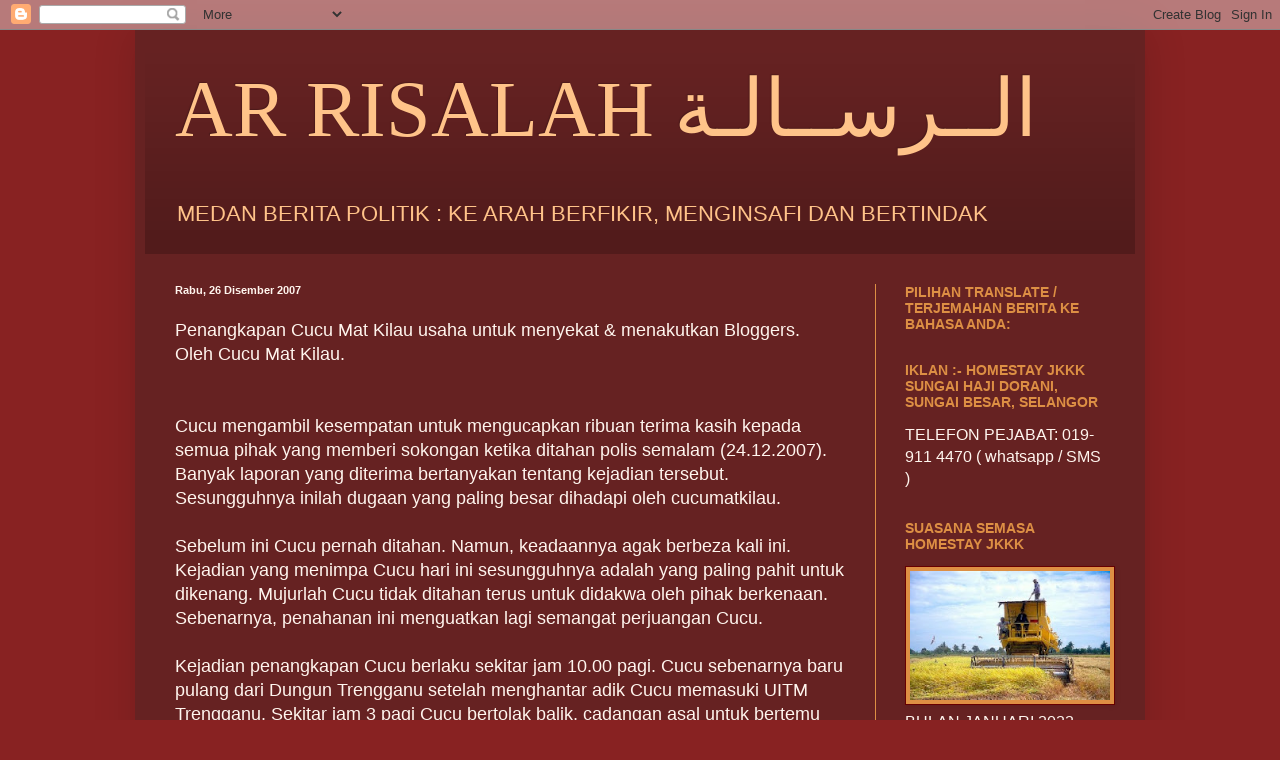

--- FILE ---
content_type: text/html; charset=UTF-8
request_url: https://arrisalah-elbi.blogspot.com/2007/12/penangkapan-cucu-mat-kilau-usaha-untuk.html
body_size: 22781
content:
<!DOCTYPE html>
<html class='v2' dir='ltr' lang='ms'>
<head>
<link href='https://www.blogger.com/static/v1/widgets/4128112664-css_bundle_v2.css' rel='stylesheet' type='text/css'/>
<meta content='width=1100' name='viewport'/>
<meta content='text/html; charset=UTF-8' http-equiv='Content-Type'/>
<meta content='blogger' name='generator'/>
<link href='https://arrisalah-elbi.blogspot.com/favicon.ico' rel='icon' type='image/x-icon'/>
<link href='https://arrisalah-elbi.blogspot.com/2007/12/penangkapan-cucu-mat-kilau-usaha-untuk.html' rel='canonical'/>
<link rel="alternate" type="application/atom+xml" title="AR RISALAH    الــرســالـة - Atom" href="https://arrisalah-elbi.blogspot.com/feeds/posts/default" />
<link rel="alternate" type="application/rss+xml" title="AR RISALAH    الــرســالـة - RSS" href="https://arrisalah-elbi.blogspot.com/feeds/posts/default?alt=rss" />
<link rel="service.post" type="application/atom+xml" title="AR RISALAH    الــرســالـة - Atom" href="https://www.blogger.com/feeds/1518043977108054352/posts/default" />

<link rel="alternate" type="application/atom+xml" title="AR RISALAH    الــرســالـة - Atom" href="https://arrisalah-elbi.blogspot.com/feeds/3363453899237512524/comments/default" />
<!--Can't find substitution for tag [blog.ieCssRetrofitLinks]-->
<meta content='https://arrisalah-elbi.blogspot.com/2007/12/penangkapan-cucu-mat-kilau-usaha-untuk.html' property='og:url'/>
<meta content='AR RISALAH    الــرســالـة' property='og:title'/>
<meta content='Penangkapan Cucu Mat Kilau usaha untuk menyekat &amp; menakutkan Bloggers. Oleh Cucu Mat Kilau. Cucu mengambil kesempatan untuk mengucapkan ribu...' property='og:description'/>
<title>AR RISALAH    الــرســالـة</title>
<style id='page-skin-1' type='text/css'><!--
/*
-----------------------------------------------
Blogger Template Style
Name:     Simple
Designer: Blogger
URL:      www.blogger.com
----------------------------------------------- */
/* Content
----------------------------------------------- */
body {
font: normal normal 16px Arial, Tahoma, Helvetica, FreeSans, sans-serif;
color: #fff5ee;
background: #882222 none no-repeat scroll center center;
padding: 0 40px 40px 40px;
}
html body .region-inner {
min-width: 0;
max-width: 100%;
width: auto;
}
h2 {
font-size: 22px;
}
a:link {
text-decoration:none;
color: #99bbdd;
}
a:visited {
text-decoration:none;
color: #ffa54e;
}
a:hover {
text-decoration:underline;
color: #ffc389;
}
.body-fauxcolumn-outer .fauxcolumn-inner {
background: transparent none repeat scroll top left;
_background-image: none;
}
.body-fauxcolumn-outer .cap-top {
position: absolute;
z-index: 1;
height: 400px;
width: 100%;
}
.body-fauxcolumn-outer .cap-top .cap-left {
width: 100%;
background: transparent none repeat-x scroll top left;
_background-image: none;
}
.content-outer {
-moz-box-shadow: 0 0 40px rgba(0, 0, 0, .15);
-webkit-box-shadow: 0 0 5px rgba(0, 0, 0, .15);
-goog-ms-box-shadow: 0 0 10px #333333;
box-shadow: 0 0 40px rgba(0, 0, 0, .15);
margin-bottom: 1px;
}
.content-inner {
padding: 10px 10px;
}
.content-inner {
background-color: #662222;
}
/* Header
----------------------------------------------- */
.header-outer {
background: transparent url(//www.blogblog.com/1kt/simple/gradients_deep.png) repeat-x scroll 0 -400px;
_background-image: none;
}
.Header h1 {
font: normal normal 80px Georgia, Utopia, 'Palatino Linotype', Palatino, serif;
color: #ffc389;
text-shadow: -1px -1px 1px rgba(0, 0, 0, .2);
}
.Header h1 a {
color: #ffc389;
}
.Header .description {
font-size: 140%;
color: #ffc389;
}
.header-inner .Header .titlewrapper {
padding: 22px 30px;
}
.header-inner .Header .descriptionwrapper {
padding: 0 30px;
}
/* Tabs
----------------------------------------------- */
.tabs-inner .section:first-child {
border-top: 0 solid #99bbdd;
}
.tabs-inner .section:first-child ul {
margin-top: -0;
border-top: 0 solid #99bbdd;
border-left: 0 solid #99bbdd;
border-right: 0 solid #99bbdd;
}
.tabs-inner .widget ul {
background: #662222 none repeat-x scroll 0 -800px;
_background-image: none;
border-bottom: 1px solid #99bbdd;
margin-top: 1px;
margin-left: -30px;
margin-right: -30px;
}
.tabs-inner .widget li a {
display: inline-block;
padding: .6em 1em;
font: normal normal 14px Arial, Tahoma, Helvetica, FreeSans, sans-serif;
color: #882222;
border-left: 1px solid #662222;
border-right: 0 solid #99bbdd;
}
.tabs-inner .widget li:first-child a {
border-left: none;
}
.tabs-inner .widget li.selected a, .tabs-inner .widget li a:hover {
color: #ffc389;
background-color: #552222;
text-decoration: none;
}
/* Columns
----------------------------------------------- */
.main-outer {
border-top: 0 solid #dd8f44;
}
.fauxcolumn-left-outer .fauxcolumn-inner {
border-right: 1px solid #dd8f44;
}
.fauxcolumn-right-outer .fauxcolumn-inner {
border-left: 1px solid #dd8f44;
}
/* Headings
----------------------------------------------- */
div.widget > h2,
div.widget h2.title {
margin: 0 0 1em 0;
font: normal bold 14px Arial, Tahoma, Helvetica, FreeSans, sans-serif;
color: #dd8f44;
}
/* Widgets
----------------------------------------------- */
.widget .zippy {
color: #dda977;
text-shadow: 2px 2px 1px rgba(0, 0, 0, .1);
}
.widget .popular-posts ul {
list-style: none;
}
/* Posts
----------------------------------------------- */
h2.date-header {
font: normal bold 11px Arial, Tahoma, Helvetica, FreeSans, sans-serif;
}
.date-header span {
background-color: #662222;
color: #fff5ee;
padding: inherit;
letter-spacing: inherit;
margin: inherit;
}
.main-inner {
padding-top: 30px;
padding-bottom: 30px;
}
.main-inner .column-center-inner {
padding: 0 15px;
}
.main-inner .column-center-inner .section {
margin: 0 15px;
}
.post {
margin: 0 0 25px 0;
}
h3.post-title, .comments h4 {
font: normal normal 22px Arial, Tahoma, Helvetica, FreeSans, sans-serif;
margin: .75em 0 0;
}
.post-body {
font-size: 110%;
line-height: 1.4;
position: relative;
}
.post-body img, .post-body .tr-caption-container, .Profile img, .Image img,
.BlogList .item-thumbnail img {
padding: 4px;
background: #dd8f44;
border: 1px solid #660000;
-moz-box-shadow: 1px 1px 5px rgba(0, 0, 0, .1);
-webkit-box-shadow: 1px 1px 5px rgba(0, 0, 0, .1);
box-shadow: 1px 1px 5px rgba(0, 0, 0, .1);
}
.post-body img, .post-body .tr-caption-container {
padding: 8px;
}
.post-body .tr-caption-container {
color: #333333;
}
.post-body .tr-caption-container img {
padding: 0;
background: transparent;
border: none;
-moz-box-shadow: 0 0 0 rgba(0, 0, 0, .1);
-webkit-box-shadow: 0 0 0 rgba(0, 0, 0, .1);
box-shadow: 0 0 0 rgba(0, 0, 0, .1);
}
.post-header {
margin: 0 0 1.5em;
line-height: 1.6;
font-size: 90%;
}
.post-footer {
margin: 20px -2px 0;
padding: 5px 10px;
color: #99ddbb;
background-color: #885555;
border-bottom: 1px solid #552222;
line-height: 1.6;
font-size: 90%;
}
#comments .comment-author {
padding-top: 1.5em;
border-top: 1px solid #dd8f44;
background-position: 0 1.5em;
}
#comments .comment-author:first-child {
padding-top: 0;
border-top: none;
}
.avatar-image-container {
margin: .2em 0 0;
}
#comments .avatar-image-container img {
border: 1px solid #660000;
}
/* Comments
----------------------------------------------- */
.comments .comments-content .icon.blog-author {
background-repeat: no-repeat;
background-image: url([data-uri]);
}
.comments .comments-content .loadmore a {
border-top: 1px solid #dda977;
border-bottom: 1px solid #dda977;
}
.comments .comment-thread.inline-thread {
background-color: #885555;
}
.comments .continue {
border-top: 2px solid #dda977;
}
/* Accents
---------------------------------------------- */
.section-columns td.columns-cell {
border-left: 1px solid #dd8f44;
}
.blog-pager {
background: transparent none no-repeat scroll top center;
}
.blog-pager-older-link, .home-link,
.blog-pager-newer-link {
background-color: #662222;
padding: 5px;
}
.footer-outer {
border-top: 0 dashed #bbbbbb;
}
/* Mobile
----------------------------------------------- */
body.mobile  {
background-size: auto;
}
.mobile .body-fauxcolumn-outer {
background: transparent none repeat scroll top left;
}
.mobile .body-fauxcolumn-outer .cap-top {
background-size: 100% auto;
}
.mobile .content-outer {
-webkit-box-shadow: 0 0 3px rgba(0, 0, 0, .15);
box-shadow: 0 0 3px rgba(0, 0, 0, .15);
}
.mobile .tabs-inner .widget ul {
margin-left: 0;
margin-right: 0;
}
.mobile .post {
margin: 0;
}
.mobile .main-inner .column-center-inner .section {
margin: 0;
}
.mobile .date-header span {
padding: 0.1em 10px;
margin: 0 -10px;
}
.mobile h3.post-title {
margin: 0;
}
.mobile .blog-pager {
background: transparent none no-repeat scroll top center;
}
.mobile .footer-outer {
border-top: none;
}
.mobile .main-inner, .mobile .footer-inner {
background-color: #662222;
}
.mobile-index-contents {
color: #fff5ee;
}
.mobile-link-button {
background-color: #99bbdd;
}
.mobile-link-button a:link, .mobile-link-button a:visited {
color: #772222;
}
.mobile .tabs-inner .section:first-child {
border-top: none;
}
.mobile .tabs-inner .PageList .widget-content {
background-color: #552222;
color: #ffc389;
border-top: 1px solid #99bbdd;
border-bottom: 1px solid #99bbdd;
}
.mobile .tabs-inner .PageList .widget-content .pagelist-arrow {
border-left: 1px solid #99bbdd;
}

--></style>
<style id='template-skin-1' type='text/css'><!--
body {
min-width: 1010px;
}
.content-outer, .content-fauxcolumn-outer, .region-inner {
min-width: 1010px;
max-width: 1010px;
_width: 1010px;
}
.main-inner .columns {
padding-left: 0;
padding-right: 260px;
}
.main-inner .fauxcolumn-center-outer {
left: 0;
right: 260px;
/* IE6 does not respect left and right together */
_width: expression(this.parentNode.offsetWidth -
parseInt("0") -
parseInt("260px") + 'px');
}
.main-inner .fauxcolumn-left-outer {
width: 0;
}
.main-inner .fauxcolumn-right-outer {
width: 260px;
}
.main-inner .column-left-outer {
width: 0;
right: 100%;
margin-left: -0;
}
.main-inner .column-right-outer {
width: 260px;
margin-right: -260px;
}
#layout {
min-width: 0;
}
#layout .content-outer {
min-width: 0;
width: 800px;
}
#layout .region-inner {
min-width: 0;
width: auto;
}
body#layout div.add_widget {
padding: 8px;
}
body#layout div.add_widget a {
margin-left: 32px;
}
--></style>
<link href='https://www.blogger.com/dyn-css/authorization.css?targetBlogID=1518043977108054352&amp;zx=1e752ed6-f51b-4265-af49-aa744c781c0a' media='none' onload='if(media!=&#39;all&#39;)media=&#39;all&#39;' rel='stylesheet'/><noscript><link href='https://www.blogger.com/dyn-css/authorization.css?targetBlogID=1518043977108054352&amp;zx=1e752ed6-f51b-4265-af49-aa744c781c0a' rel='stylesheet'/></noscript>
<meta name='google-adsense-platform-account' content='ca-host-pub-1556223355139109'/>
<meta name='google-adsense-platform-domain' content='blogspot.com'/>

</head>
<body class='loading variant-deep'>
<div class='navbar section' id='navbar' name='Navbar'><div class='widget Navbar' data-version='1' id='Navbar1'><script type="text/javascript">
    function setAttributeOnload(object, attribute, val) {
      if(window.addEventListener) {
        window.addEventListener('load',
          function(){ object[attribute] = val; }, false);
      } else {
        window.attachEvent('onload', function(){ object[attribute] = val; });
      }
    }
  </script>
<div id="navbar-iframe-container"></div>
<script type="text/javascript" src="https://apis.google.com/js/platform.js"></script>
<script type="text/javascript">
      gapi.load("gapi.iframes:gapi.iframes.style.bubble", function() {
        if (gapi.iframes && gapi.iframes.getContext) {
          gapi.iframes.getContext().openChild({
              url: 'https://www.blogger.com/navbar/1518043977108054352?po\x3d3363453899237512524\x26origin\x3dhttps://arrisalah-elbi.blogspot.com',
              where: document.getElementById("navbar-iframe-container"),
              id: "navbar-iframe"
          });
        }
      });
    </script><script type="text/javascript">
(function() {
var script = document.createElement('script');
script.type = 'text/javascript';
script.src = '//pagead2.googlesyndication.com/pagead/js/google_top_exp.js';
var head = document.getElementsByTagName('head')[0];
if (head) {
head.appendChild(script);
}})();
</script>
</div></div>
<div class='body-fauxcolumns'>
<div class='fauxcolumn-outer body-fauxcolumn-outer'>
<div class='cap-top'>
<div class='cap-left'></div>
<div class='cap-right'></div>
</div>
<div class='fauxborder-left'>
<div class='fauxborder-right'></div>
<div class='fauxcolumn-inner'>
</div>
</div>
<div class='cap-bottom'>
<div class='cap-left'></div>
<div class='cap-right'></div>
</div>
</div>
</div>
<div class='content'>
<div class='content-fauxcolumns'>
<div class='fauxcolumn-outer content-fauxcolumn-outer'>
<div class='cap-top'>
<div class='cap-left'></div>
<div class='cap-right'></div>
</div>
<div class='fauxborder-left'>
<div class='fauxborder-right'></div>
<div class='fauxcolumn-inner'>
</div>
</div>
<div class='cap-bottom'>
<div class='cap-left'></div>
<div class='cap-right'></div>
</div>
</div>
</div>
<div class='content-outer'>
<div class='content-cap-top cap-top'>
<div class='cap-left'></div>
<div class='cap-right'></div>
</div>
<div class='fauxborder-left content-fauxborder-left'>
<div class='fauxborder-right content-fauxborder-right'></div>
<div class='content-inner'>
<header>
<div class='header-outer'>
<div class='header-cap-top cap-top'>
<div class='cap-left'></div>
<div class='cap-right'></div>
</div>
<div class='fauxborder-left header-fauxborder-left'>
<div class='fauxborder-right header-fauxborder-right'></div>
<div class='region-inner header-inner'>
<div class='header section' id='header' name='Pengepala'><div class='widget Header' data-version='1' id='Header1'>
<div id='header-inner'>
<div class='titlewrapper'>
<h1 class='title'>
<a href='https://arrisalah-elbi.blogspot.com/'>
AR RISALAH    الــرســالـة
</a>
</h1>
</div>
<div class='descriptionwrapper'>
<p class='description'><span>MEDAN BERITA POLITIK : KE ARAH BERFIKIR, MENGINSAFI DAN BERTINDAK </span></p>
</div>
</div>
</div></div>
</div>
</div>
<div class='header-cap-bottom cap-bottom'>
<div class='cap-left'></div>
<div class='cap-right'></div>
</div>
</div>
</header>
<div class='tabs-outer'>
<div class='tabs-cap-top cap-top'>
<div class='cap-left'></div>
<div class='cap-right'></div>
</div>
<div class='fauxborder-left tabs-fauxborder-left'>
<div class='fauxborder-right tabs-fauxborder-right'></div>
<div class='region-inner tabs-inner'>
<div class='tabs section' id='crosscol' name='Rentas Lajur'><div class='widget HTML' data-version='1' id='HTML11'>
<h2 class='title'>HALAMAN SANTAI</h2>
<div class='widget-content'>
<script type="text/javascript" src="//www.ohbelog.com/widget/260/0/3/2/100/bottom/transparent/006b9b/Tahoma|1.2em|0.04em|13px|70%25|1px|1px|c0c0c0|center|top|square|3,6,1,4,2,7,9,8|1|0" charset="utf-4"></script>
</div>
<div class='clear'></div>
</div></div>
<div class='tabs no-items section' id='crosscol-overflow' name='Cross-Column 2'></div>
</div>
</div>
<div class='tabs-cap-bottom cap-bottom'>
<div class='cap-left'></div>
<div class='cap-right'></div>
</div>
</div>
<div class='main-outer'>
<div class='main-cap-top cap-top'>
<div class='cap-left'></div>
<div class='cap-right'></div>
</div>
<div class='fauxborder-left main-fauxborder-left'>
<div class='fauxborder-right main-fauxborder-right'></div>
<div class='region-inner main-inner'>
<div class='columns fauxcolumns'>
<div class='fauxcolumn-outer fauxcolumn-center-outer'>
<div class='cap-top'>
<div class='cap-left'></div>
<div class='cap-right'></div>
</div>
<div class='fauxborder-left'>
<div class='fauxborder-right'></div>
<div class='fauxcolumn-inner'>
</div>
</div>
<div class='cap-bottom'>
<div class='cap-left'></div>
<div class='cap-right'></div>
</div>
</div>
<div class='fauxcolumn-outer fauxcolumn-left-outer'>
<div class='cap-top'>
<div class='cap-left'></div>
<div class='cap-right'></div>
</div>
<div class='fauxborder-left'>
<div class='fauxborder-right'></div>
<div class='fauxcolumn-inner'>
</div>
</div>
<div class='cap-bottom'>
<div class='cap-left'></div>
<div class='cap-right'></div>
</div>
</div>
<div class='fauxcolumn-outer fauxcolumn-right-outer'>
<div class='cap-top'>
<div class='cap-left'></div>
<div class='cap-right'></div>
</div>
<div class='fauxborder-left'>
<div class='fauxborder-right'></div>
<div class='fauxcolumn-inner'>
</div>
</div>
<div class='cap-bottom'>
<div class='cap-left'></div>
<div class='cap-right'></div>
</div>
</div>
<!-- corrects IE6 width calculation -->
<div class='columns-inner'>
<div class='column-center-outer'>
<div class='column-center-inner'>
<div class='main section' id='main' name='Utama'><div class='widget Blog' data-version='1' id='Blog1'>
<div class='blog-posts hfeed'>

          <div class="date-outer">
        
<h2 class='date-header'><span>Rabu, 26 Disember 2007</span></h2>

          <div class="date-posts">
        
<div class='post-outer'>
<div class='post hentry uncustomized-post-template' itemprop='blogPost' itemscope='itemscope' itemtype='http://schema.org/BlogPosting'>
<meta content='1518043977108054352' itemprop='blogId'/>
<meta content='3363453899237512524' itemprop='postId'/>
<a name='3363453899237512524'></a>
<div class='post-header'>
<div class='post-header-line-1'></div>
</div>
<div class='post-body entry-content' id='post-body-3363453899237512524' itemprop='description articleBody'>
Penangkapan Cucu Mat Kilau usaha untuk menyekat & menakutkan Bloggers.<br />Oleh Cucu Mat Kilau.<br /><br /><br />Cucu mengambil kesempatan untuk mengucapkan ribuan terima kasih kepada semua pihak yang memberi sokongan ketika ditahan polis semalam (24.12.2007). Banyak laporan yang diterima bertanyakan tentang kejadian tersebut. Sesungguhnya inilah dugaan yang paling besar dihadapi oleh cucumatkilau. <br /><br />Sebelum ini Cucu pernah ditahan. Namun, keadaannya agak berbeza kali ini. Kejadian yang menimpa Cucu hari ini sesungguhnya adalah yang paling pahit untuk dikenang. Mujurlah Cucu tidak ditahan terus untuk didakwa oleh pihak berkenaan. Sebenarnya, penahanan ini menguatkan lagi semangat perjuangan Cucu.<br /><br />Kejadian penangkapan Cucu berlaku sekitar jam 10.00 pagi. Cucu sebenarnya baru pulang dari Dungun Trengganu setelah menghantar adik Cucu memasuki UITM Trengganu. Sekitar jam 3 pagi Cucu bertolak balik, cadangan asal untuk bertemu dengan Saudara Razali Alias di Paka terpaksa ditangguhkan kerana Cucu agak keletihan. Cucu sampai dirumah sekitar jam 6 pagi. Kerana keletihan Cucu tertidur dan tidak sedarkan diri. <br /><br />Tiba-tiba, sekitar jam 10.00 Cucu dikejutkan dengan satu jeritan yang berulang kali menyuruh agar pintu dibuka. <br /><br />Terkejut dengan jeritan tersebut, Cucu cuba berlari untuk membuka pintu. Namun belum sempat ke tingkat bawah, kedengaran mereka (Polis) menendang dan memecahkan pintu dengan kuat. Dengan memakai kasut mereka telah naik ke tingkat atas, ketika itu Cucu baru hendak turun tangga untuk membuka pintu. Namun mereka dengan rakusnya telah menangkap, memegang dan menggari tangan Cucu tanpa berkata-kata. Ada anggota yang seolah-olah cuba menghalakan pistol kepada Cucu. Kemudian mereka mengatakan Cucu akan ditahan. Mujurlar mereka mengeluarkan gari, yang bermakna mereka polis. Bayangkan sekiranya mereka ada penjenayah upahan yang bertujuan untuk mencederakan Cucu. Sudah pasti cucumatkilau hanya akan tinggal nama sahaja agaknya. Tambahan pula lagak mereka seperti samseng dan hanya berpakaian preman ketika kejadian.<br /><br />Cucu agak panik dan keliru, atas alasan apa ditahan?. Berkali-kali bertanya, mereka kemudian menolak dan menyuruh Cucu menutup mulut dan mendiamkan diri. Cucu hanya melihat beberapa orang pegawai polis (sekitar 5 orang) mengeladah bilik Cucu. Tiga buah telefon bimbit Cucu  dan sebuah laptop telah dirampas oleh mereka. Beg duit dan kad pengenalan Cucu juga dirampas. Cucu bertanya lagi, atas alasan apa mereka menggeladah rumah Cucu. Apakah mereka mempunyai waran geladah. Mereka dengan bengis mengatakan mereka adalah polis dan berhak untuk melakukan apa sahaja. Kesemua mereka terus menggeladah. Cucu tidak dibenarkan memakai pakaian ketika itu. Mereka membiarkan Cucu hanya memakai "Seluar Dalam" sambil tangan bergari dan melihat apa sahaja yang ingin mereka lakukan. Mereka juga sewenangnya melihat dan memeriksa bahagian sulit Cucu. Cucu merasa amat malu kerana terdapat juga seorang daripada mereka anggota polis wanita. Aksi tersebut terus berlaku disamping sebahagian yang lain terus menggeladah keseluruhan rumah Cucu. <br /><br />Cucu kemudian diarahkan duduk dan dipaksa mengaku menjadi penagih dan pengedar dadah. Mereka mengatakan, mendapat maklumat ramai penagih dadah membeli dadah daripada Cucu. Cucu berkali-kali menyatakan tidak terlibat dan mengatakan mungkin mereka tersalah orang atau Cucu dianiya. Alasan tersebut tidak diendahkan, mereka bahkan terus memaksa Cucu mengaku jika tidak mahu diambil tindakan yang berat dan memasukkan Cucu ke dalam lokap.<br /><br />Terdapat juga beberapa orang dikalangan mereka memeriksa bahagian syiling rumah, dalam kenderaan dan lain-lain tempat yang dipercayai menyimpan sesuatu yang mencurigakan. Mungkin mencari barang terbabit agaknya. Tidak berapa lama kemudian, Cucu dibawa turun ke tingkat bawah rumah Cucu, dibenarkan memakai seluar jeans dalam keadaan yang sukar akibat tangan Cucu masih bergari. Di tingkat bawah terdapat tiga orang lagi sedang menggeladah rumah Cucu. Ini bermakna, kesemua mereka terdapat lapan orang anggota polis (7 lelaki dan 1 wanita). Cucu hanya menyaksikan kelibat mereka dalam keadaan sedih melihat pintu rumah Cucu telah rosak dan pecah akibat serbuan yang dibuat. Teringat Cucu diawal penangkapan Datuk Seri Anwar Ibrahim, persitiwa yang sama bahkan lebih dasyat telah berlaku. Mungkin ini dugaan yang menimpa agaknya. <br /><br />Cucu masih ingat sebelum ini, beberapa orang Special Branch pernah cuba menahan dan mengganggu Cucu akibat tulisan Cucu tentang DSP Borhan Daud Jatuh Payung Terjun dan mungkin kali ini akibat daripada tulisan panas Cucu tentang Malaysia bakal ke arah negara polis". Lantaran itu mereka melakukan operasi tersebut yang dilihat begitu agreasif sekali. Cucu kemudian dibawa keluar dengan tidak berbaju, tangan bergari dan hanya berseluar jeans. Mujurlah terdapat salah seorang anggota polis terbabit mencapai sehelai baju diampaian dan menutup tubuh badan Cucu ketika itu. <br /><br />Kelibat Cucu saling tak tumpah seperti seorang banduan yang bersalah dan bakal dihukum dipenjara. Jiran-jiran hanya menyaksikan kejadian tersebut, dan mungkin kesemua mereka saling tertanya-tanya apakah yang berlaku sebenarnya. Menurut seorang jiran Cucu, mereka datang berlapan, kemudian dua orang daripada mereka telah memanjat pagar rumah Cucu dan seterusnya memecahkan pintu rumah. Bunyi kedengaran terjahan pintu tersebut begitu jelas dan memeranjatkan sebahagian besar dari kalangan jiran-jiran Cucu. <br /><br />Cucu pasrah dengan apa yang berlaku, sekitar jam 11 pagi, Cucu dibawa menaiki sebuah van polis yang menunggu kira-kira dalam jarak 100 meter daripada rumah Cucu. Dalam perjalanan mereka menggeluarkan kata-kata yang memperli Cucu, seolah-olah Cucu bakal didakwa dengan hukuman yang berat yang kononnya Cucu adalah salah seorang pengedar dadah yang amat dikehendaki. <br /><br />Cucu bengong dengan apa yang berlaku. Ketika dalam perjalanan, mereka meminta Cucu memberi kerjasama menyatakan diapakah lagi rakan-rakan Cucu yang terlibat dengan gejala dadah. Akibat panik Cucu membawa mereka ke sebuah rumah yang letaknya hampir 8 km dari rumah Cucu. Namun mereka terlalu kecewa apabila mangsa yang dicari tidak ditemui. Sebaliknya rumah tersebut telah didiami oleh pasangan kelamin. Cucu dituduh menipu mereka lalu ditampar hanya kerana cuba menjawab soalan yang ditanya oleh salah seorang daripada mereka. Cucu masih ingat anggota polis terbabit kemungkinan besar berpangkat Lans Kopral  (112875). Cucu kemudian mendiamkan diri sehinggalah tiba di Ibu Pejabat Polis Daerah Kuantan pada kira-kira jam 12 tengahari. <br /><br />Apa yang amat menghairankan,ketika dibawa ke balai polis mereka semua banyak berbicara pasal senario semasa. Kenaikan barang, dividen ASB dan banyak lagi. Mereka seolah-olah juga tidak suka dengan keadaan semasa hari ini. Salah seorang daripada mereka secara jelas mengatakan di zaman Pak Lah, Dividen ASB senantiasa diparas minima. Tambahan pula kini ia dipimpin oleh bekas KSN Tan Sri Ahmad Sarji. Lalu mereka mengatakan adalah lebih baik pada zaman Tan Sri Khalid Ibrahim dulu, dividen melepasi paras 10%. Namun katanya, kini Khalid telah menyerta Keadilan. Mereka juga mengutuk ahli parlimen BN yang mempertikaikan penyiasatan polis terhadap kes Nurin Jazlin yang sehingga kini masih belum berjaya menjejaki penjenayah tersebut. Kata mereka ahli parlimen BN/UMNO belajar tak tinggi, hanya dengan sokongan rakyat yang tak tau apa-apa dapatlah mereka jadi YB. Sebab tu otak dungu...Macam-macam lagi yang mereka bincangkan. Namun, sepanjang perjalanan Cucu tidak sedikitpun menyampuk perbualan mereka. Cucu khuatir mereka hanya provok Cucu untuk melihat pendirian Cucu sebenarnya<br /><br />Disana, Cucu dibawa menjalani ujian air kencing (Urine test) untuk mengetahui sama ada Cucu ada mengambil dadah atau pun tidak. Cucu masih bergari kerika ujian diambil. Kelihatan beberapa orang anggota polis yang sedang menjalankan tugas memandang sinis terhadap Cucu. Bagi mereka Cucu mungkin seorang penjenayah yang amat dikehendaki.  sekitar jam 12.30 tengahari seorang daripada mereka telah menyuruh Cucu masuk ke dalam bilik pegawai dan mencangkung ditepi dinding sambil mereka terus mengambil keterangan. Kemudian pegawai mereka telah berjumpa Cucu dan mengatakan Cucu bakal dibebaskan kerana ujian air kencing Cucu "Negatif". Mereka menyerahkan kembali semua barangan Cucu seperti telefon bimbit, beg duit, kad penganalan dan lain-lain lagi. <br /><br />Cucu hairan dengan apa yang berlaku. Tindakan yang dilakukan ini jelas sekali untuk menakut-nakutkan Cucu. Kemungkinan besar terdapat arahan pihak-pihak tertentu yang mahukan Cucu ditahan dan digertak lalu menghantar orang-orangnya untuk mencerobohi rumah Cucu. Mujurlah ketika kejadian isteri dan anak-anak Cucu masih bercuti di Pontian, Johor. Bayangkan ketika itu mereka ada bersama. Sudah pasti mereka akan terkejut melihat apa yang berlaku. <br /><br />Sesungguhnya kejadian ini telah membuatkan Cucu lebih bersemangat untuk terus berjuang. Mereka mencari dan mereka-reka alasan untuk menakut-nakutkan Cucu. Namun begitu, Cucu tetap tabah mengharungi perjuangan dan apa yang berlaku. Bagi Cucu kejadian yang berlaku kepada Cucu itu adalah sebahagian kecil daripada perjuangan. Terdapat rakan-rakan lain yang lebih menderita akibat diperlakukan seperti haiwan oleh mereka. Bahkan ada yang ditahan ISA sehingga ke hari ini. Moral dan semangat juang Cucu semakin tinggi setelah melihat kesemua anggota polis yang berpakaian preman itu adalah berbangsa Melayu dan beragama Islam. Inilah sikap mereka sebenarnya dalam melaksanakan tanggungjawab bagi menjaga rakyat.<br /><br />Cucu mengucapkan ribuan terima kasih kepada rakan-rakan yang telah datang dan membantu Cucu seperti Puan Rozaini, Mr.Ram, Mrs. Vanitha dari Parti Keadilan Rakyat Bahagian Kuantan. Juga kepada Puan Fuziah Salleh, Sdr. Razali Alias (PKR Dungun), Sdr. Nizam (PKR Maran), Sdr Zeck dan Sdr Ahmad (PKR Kuantan) juga kepada blogger-blogger yang telah menghubungi dan simpati dengan nasib Cucu terutamanya Datuk Ruhanie Ahmad (Kuda Kepang) dan ramai lagi. Juga kepada barisan peguam yang turu memberi panduan terhadap tindakan yang bakal diambil selepas ini. <br /><br />Kemungkinan besar Cucu akan membuat laporan polis serta sidang media atas kejadian ini atas beberapa sebab musabab yang tidak sepatutnya berlaku. Kejadian tersebut benar-benar menjatuhkan maruah dan kreadibiliti Cucu. Apapun tunggu dan lihat selepas ini, mungkin ramai lagi bloggers yang akan ditahan dan digertak seperti Cucu. Nantikan tindakan seterusnya selepas ini.<br /><br />Susulan kejadian ini, jika tiada aral melintang satu laporan polis dan media akan dibuat dalam masa terdekat.Ini bertujuan untuk memberi pengajaran kepada mereka agar lebih bersikap profesional dengan orang awam pada masa yang akan datang. Bayangkan perkara seperti ini berlaku kepada keluarga mereka, adik beradik, sahabat handai dan sebagainya? Apakah pendirian mereka agaknya? Begitu juga dengan pembaca semua? Sanggupkah berdiam diri dalam menangani isu seperti ini. Kita tidak bersalah tetapi diperlakukan seperti penjenayah berbahaya !! Renungkan lah sendiri. Terima Kasih<br /><br />________________________________________________________________<br /><br />Cucumatkilau adalah bekas pelajar UiTM Kuantan dalam jurusan Perancang Bandar. Beliau juga pernah menjadi calon PKR bagi satu kerusi DUN dalam PRU ke-11 pada 2004.
<div style='clear: both;'></div>
</div>
<div class='post-footer'>
<div class='post-footer-line post-footer-line-1'>
<span class='post-author vcard'>
Dicatat oleh
<span class='fn' itemprop='author' itemscope='itemscope' itemtype='http://schema.org/Person'>
<span itemprop='name'>ELBI RISALAH</span>
</span>
</span>
<span class='post-timestamp'>
di
<meta content='https://arrisalah-elbi.blogspot.com/2007/12/penangkapan-cucu-mat-kilau-usaha-untuk.html' itemprop='url'/>
<a class='timestamp-link' href='https://arrisalah-elbi.blogspot.com/2007/12/penangkapan-cucu-mat-kilau-usaha-untuk.html' rel='bookmark' title='permanent link'><abbr class='published' itemprop='datePublished' title='2007-12-26T09:00:00+08:00'>12/26/2007 09:00:00 PG</abbr></a>
</span>
<span class='post-comment-link'>
</span>
<span class='post-icons'>
<span class='item-control blog-admin pid-1280674294'>
<a href='https://www.blogger.com/post-edit.g?blogID=1518043977108054352&postID=3363453899237512524&from=pencil' title='Edit Catatan'>
<img alt='' class='icon-action' height='18' src='https://resources.blogblog.com/img/icon18_edit_allbkg.gif' width='18'/>
</a>
</span>
</span>
<div class='post-share-buttons goog-inline-block'>
<a class='goog-inline-block share-button sb-email' href='https://www.blogger.com/share-post.g?blogID=1518043977108054352&postID=3363453899237512524&target=email' target='_blank' title='E-melkan Ini'><span class='share-button-link-text'>E-melkan Ini</span></a><a class='goog-inline-block share-button sb-blog' href='https://www.blogger.com/share-post.g?blogID=1518043977108054352&postID=3363453899237512524&target=blog' onclick='window.open(this.href, "_blank", "height=270,width=475"); return false;' target='_blank' title='BlogThis!'><span class='share-button-link-text'>BlogThis!</span></a><a class='goog-inline-block share-button sb-twitter' href='https://www.blogger.com/share-post.g?blogID=1518043977108054352&postID=3363453899237512524&target=twitter' target='_blank' title='Kongsi pada X'><span class='share-button-link-text'>Kongsi pada X</span></a><a class='goog-inline-block share-button sb-facebook' href='https://www.blogger.com/share-post.g?blogID=1518043977108054352&postID=3363453899237512524&target=facebook' onclick='window.open(this.href, "_blank", "height=430,width=640"); return false;' target='_blank' title='Kongsi ke Facebook'><span class='share-button-link-text'>Kongsi ke Facebook</span></a><a class='goog-inline-block share-button sb-pinterest' href='https://www.blogger.com/share-post.g?blogID=1518043977108054352&postID=3363453899237512524&target=pinterest' target='_blank' title='Kongsi ke Pinterest'><span class='share-button-link-text'>Kongsi ke Pinterest</span></a>
</div>
</div>
<div class='post-footer-line post-footer-line-2'>
<span class='post-labels'>
</span>
</div>
<div class='post-footer-line post-footer-line-3'>
<span class='post-location'>
</span>
</div>
</div>
</div>
<div class='comments' id='comments'>
<a name='comments'></a>
<h4>Tiada ulasan:</h4>
<div id='Blog1_comments-block-wrapper'>
<dl class='avatar-comment-indent' id='comments-block'>
</dl>
</div>
<p class='comment-footer'>
<a href='https://www.blogger.com/comment/fullpage/post/1518043977108054352/3363453899237512524' onclick=''>Catat Ulasan</a>
</p>
</div>
</div>

        </div></div>
      
</div>
<div class='blog-pager' id='blog-pager'>
<span id='blog-pager-newer-link'>
<a class='blog-pager-newer-link' href='https://arrisalah-elbi.blogspot.com/2007/12/lebuh-raya-timur-barat-berlubang-lubang.html' id='Blog1_blog-pager-newer-link' title='Catatan Terbaru'>Catatan Terbaru</a>
</span>
<span id='blog-pager-older-link'>
<a class='blog-pager-older-link' href='https://arrisalah-elbi.blogspot.com/2007/12/pilihanraya-mac-2008-31-disember-tarikh.html' id='Blog1_blog-pager-older-link' title='Catatan Lama'>Catatan Lama</a>
</span>
<a class='home-link' href='https://arrisalah-elbi.blogspot.com/'>Laman utama</a>
</div>
<div class='clear'></div>
<div class='post-feeds'>
<div class='feed-links'>
Langgan:
<a class='feed-link' href='https://arrisalah-elbi.blogspot.com/feeds/3363453899237512524/comments/default' target='_blank' type='application/atom+xml'>Catat Ulasan (Atom)</a>
</div>
</div>
</div></div>
</div>
</div>
<div class='column-left-outer'>
<div class='column-left-inner'>
<aside>
</aside>
</div>
</div>
<div class='column-right-outer'>
<div class='column-right-inner'>
<aside>
<div class='sidebar section' id='sidebar-right-1'><div class='widget HTML' data-version='1' id='HTML1'>
<h2 class='title'>PILIHAN TRANSLATE / TERJEMAHAN  BERITA KE BAHASA  ANDA:</h2>
<div class='widget-content'>
<div id="google_translate_element"></div><script>
function googleTranslateElementInit() {
  new google.translate.TranslateElement({
    pageLanguage: 'ms'
  }, 'google_translate_element');
}
</script><script src="//translate.google.com/translate_a/element.js?cb=googleTranslateElementInit"></script>
</div>
<div class='clear'></div>
</div><div class='widget Text' data-version='1' id='Text2'>
<h2 class='title'>IKLAN :- HOMESTAY JKKK SUNGAI HAJI DORANI, SUNGAI BESAR, SELANGOR</h2>
<div class='widget-content'>
TELEFON PEJABAT:

 019-911 4470 ( whatsapp / SMS )
</div>
<div class='clear'></div>
</div><div class='widget Image' data-version='1' id='Image2'>
<h2>SUASANA SEMASA HOMESTAY JKKK</h2>
<div class='widget-content'>
<img alt='SUASANA SEMASA HOMESTAY JKKK' height='163' id='Image2_img' src='https://blogger.googleusercontent.com/img/b/R29vZ2xl/AVvXsEgcIXNyHiU6FpmM_7CsqTX988DYNJzdepA71Wommjel2F0uyaCk6XM98a-R7eXnnD9xsvRuoslVIkQ76kQRsgfP2jd61sXoS4rAm8OPWsoYoa5ncC-WWd30ZpzFc4YQr6Cnsb50ZcsCFUA/s252/JENTERA+PADI.jpg' width='252'/>
<br/>
<span class='caption'>BULAN JANUARI 2022.... Kerja-kerja mengambil hasil sawah padi menggunakan jentuai sudah bermula di sekitar kampung Sungai Haji Dorani. Di jangka akhir bulan Januari 2022 semua sawah habis diambil hasilnya....Pelawat yang ingin berkunjung ke HOMESTAY JKKK , sila dapatkan maklumat awal ke talian 019-911 4470 (P)</span>
</div>
<div class='clear'></div>
</div>
<div class='widget Text' data-version='1' id='Text1'>
<div class='widget-content'>
<div><span style="font-weight: bold;color:yellow;"><span =""  style="color:black;"><span =""  style="color:#33ccff;">SILA LAWATI HALAMAN FACEBOOK AR RISALAH</span><br /></span></span></div><div><span style="font-weight: bold;color:yellow;"><span =""  style="color:black;"><a href="https://www.facebook.com/elbi.elbirisalah">( SILA KLIK DI SINI ! )</a></span></span><br /></div><span style="font-weight: bold;color:yellow;"><br /></span>
</div>
<div class='clear'></div>
</div><div class='widget LinkList' data-version='1' id='LinkList1'>
<h2>PAUTAN BERITA DI SARANKAN:</h2>
<div class='widget-content'>
<ul>
<li><a href='https://www.utusan.com.my/'>UTUSAN ONLINE</a></li>
<li><a href='https://suaramerdeka.com.my/'>SUARA MERDEKA</a></li>
<li><a href='https://www.ismaweb.net/'>ISMA WEB</a></li>
<li><a href='http://malaysiagazette.com/v2/'>MALAYSIA GAZETTE</a></li>
<li><a href='http://malaysiadateline.com/'>MALAYSIA DATELINE</a></li>
<li><a href='http://www.astroawani.com/'>ASTRO AWANI</a></li>
<li><a href='http://freemalaysiatoday.com/bahasa/'>FREE MALAYSIA TODAY</a></li>
<li><a href='http://www.sabahkini.net/v1/index.php?option=com_content&view=category&layout=blog&id=35&Itemid=27'>SABAH KINI</a></li>
<li><a href='http://suara-keadilan.com/'>SUARA KEADILAN</a></li>
<li><a href='http://www.selangorkini.com.my/my/category/berita/page/2'>SELANGOR KINI </a></li>
<li><a href='http://www.hmetro.com.my/'>HARIAN METRO</a></li>
<li><a href='http://www.malaysia-today.net/index.php'>MALAYSIA TODAY</a></li>
<li><a href='http://sabahdaily.blogspot.com/'>SABAH DAILY</a></li>
<li><a href='http://www.bernama.com/bernama/v5/bm/index.php'>BERNAMA</a></li>
<li><a href='http://www.buletinonline.net/index.php'>BULETIN ONLINE</a></li>
<li><a href='http://www.sinarharian.com.my/'>SINAR HARIAN</a></li>
<li><a href='http://www.bharian.com.my/'>BERITA HARIAN ONLINE</a></li>
<li><a href='http://mstar.com.my/'>MSTAR ONLINE</a></li>
<li><a href='http://www.harakahdaily.net/v2/'>HARAKAH DAILY</a></li>
<li><a href='https://www.google.com/search?client=firefox-b-d&q=agenda+daily'>AGENDA DAILY</a></li>
<li><a href='https://suaramerdeka.com.my/'>SUARA MERDEKA</a></li>
<li><a href='https://www.malaysianow.com/section/berita/'>MALAYSIA NOW</a></li>
</ul>
<div class='clear'></div>
</div>
</div>
<div class='widget Text' data-version='1' id='Text10'>
<h2 class='title'>PEMBACA SEJAK 2007 HINGGA HARI INI:</h2>
<div class='widget-content'>
<a href="http://www.easycounter.com/"><img src="https://lh3.googleusercontent.com/blogger_img_proxy/AEn0k_vD95hLApvzN62NZrDGaRjcGGBSMq2HiKNletYuqJIAmSHkuOgX-ALJtsRhxah8487TGG6YnRQCQDFdWEvnedMxEYdGtXYS9QXCqYrV0iRh1XP7fw=s0-d" /></a><span style="color: rgb(255 , 0 , 0); font-style: italic;"><br /><br />Sedang Online<br /></span><a href="http://whos.amung.us/show/gwatjehi"><img alt="page counter" border="0" height="29" src="https://lh3.googleusercontent.com/blogger_img_proxy/AEn0k_uPwx-85xUFR-kQS9cUmzMjiHzil-1dEAh9n_RL1VANQzMrSl-s2jPDrTYA1dRj9k5skHmRxB_62TbQ_YNANXtRnAmT_brWHD-Tlos=s0-d" width="81" /></a><br />
</div>
<div class='clear'></div>
</div><div class='widget Followers' data-version='1' id='Followers1'>
<h2 class='title'>PENGGEMAR / PEMBACA TETAP:</h2>
<div class='widget-content'>
<div id='Followers1-wrapper'>
<div style='margin-right:2px;'>
<div><script type="text/javascript" src="https://apis.google.com/js/platform.js"></script>
<div id="followers-iframe-container"></div>
<script type="text/javascript">
    window.followersIframe = null;
    function followersIframeOpen(url) {
      gapi.load("gapi.iframes", function() {
        if (gapi.iframes && gapi.iframes.getContext) {
          window.followersIframe = gapi.iframes.getContext().openChild({
            url: url,
            where: document.getElementById("followers-iframe-container"),
            messageHandlersFilter: gapi.iframes.CROSS_ORIGIN_IFRAMES_FILTER,
            messageHandlers: {
              '_ready': function(obj) {
                window.followersIframe.getIframeEl().height = obj.height;
              },
              'reset': function() {
                window.followersIframe.close();
                followersIframeOpen("https://www.blogger.com/followers/frame/1518043977108054352?colors\x3dCgt0cmFuc3BhcmVudBILdHJhbnNwYXJlbnQaByNmZmY1ZWUiByM5OWJiZGQqByM2NjIyMjIyByNkZDhmNDQ6ByNmZmY1ZWVCByM5OWJiZGRKByNkZGE5NzdSByM5OWJiZGRaC3RyYW5zcGFyZW50\x26pageSize\x3d21\x26hl\x3dms\x26origin\x3dhttps://arrisalah-elbi.blogspot.com");
              },
              'open': function(url) {
                window.followersIframe.close();
                followersIframeOpen(url);
              }
            }
          });
        }
      });
    }
    followersIframeOpen("https://www.blogger.com/followers/frame/1518043977108054352?colors\x3dCgt0cmFuc3BhcmVudBILdHJhbnNwYXJlbnQaByNmZmY1ZWUiByM5OWJiZGQqByM2NjIyMjIyByNkZDhmNDQ6ByNmZmY1ZWVCByM5OWJiZGRKByNkZGE5NzdSByM5OWJiZGRaC3RyYW5zcGFyZW50\x26pageSize\x3d21\x26hl\x3dms\x26origin\x3dhttps://arrisalah-elbi.blogspot.com");
  </script></div>
</div>
</div>
<div class='clear'></div>
</div>
</div><div class='widget Text' data-version='1' id='Text7'>
<div class='widget-content'>
<script src="//feedjit.com/serve/?bc=FFFFFF&amp;tc=494949&amp;brd1=336699&amp;lnk=494949&amp;hc=336699&amp;ww=160" type="text/javascript"></script><noscript><a href="http://feedjit.com/ir1/02794d0effdbe78b/"><img alt="" src="https://lh3.googleusercontent.com/blogger_img_proxy/AEn0k_srMeYmZGQO_6DPLoBxC0gwAgRoYUNIxXqoRpKM05DNrnuQYDF9tcDOLEkggTO_kXbTsfdZMhHMHyRZRbrRATDspSCDBhiRv8Y3_vbJ=s0-d"></a><br/></noscript>
</div>
<div class='clear'></div>
</div></div>
<table border='0' cellpadding='0' cellspacing='0' class='section-columns columns-2'>
<tbody>
<tr>
<td class='first columns-cell'>
<div class='sidebar no-items section' id='sidebar-right-2-1'>
</div>
</td>
<td class='columns-cell'>
<div class='sidebar no-items section' id='sidebar-right-2-2'></div>
</td>
</tr>
</tbody>
</table>
<div class='sidebar section' id='sidebar-right-3'><div class='widget BlogArchive' data-version='1' id='BlogArchive1'>
<h2>PAPARAN TAJUK BERITA DISIAR :</h2>
<div class='widget-content'>
<div id='ArchiveList'>
<div id='BlogArchive1_ArchiveList'>
<ul class='hierarchy'>
<li class='archivedate collapsed'>
<a class='toggle' href='javascript:void(0)'>
<span class='zippy'>

        &#9658;&#160;
      
</span>
</a>
<a class='post-count-link' href='https://arrisalah-elbi.blogspot.com/2022/'>
2022
</a>
<span class='post-count' dir='ltr'>(806)</span>
<ul class='hierarchy'>
<li class='archivedate collapsed'>
<a class='toggle' href='javascript:void(0)'>
<span class='zippy'>

        &#9658;&#160;
      
</span>
</a>
<a class='post-count-link' href='https://arrisalah-elbi.blogspot.com/2022/02/'>
Februari
</a>
<span class='post-count' dir='ltr'>(113)</span>
</li>
</ul>
<ul class='hierarchy'>
<li class='archivedate collapsed'>
<a class='toggle' href='javascript:void(0)'>
<span class='zippy'>

        &#9658;&#160;
      
</span>
</a>
<a class='post-count-link' href='https://arrisalah-elbi.blogspot.com/2022/01/'>
Januari
</a>
<span class='post-count' dir='ltr'>(693)</span>
</li>
</ul>
</li>
</ul>
<ul class='hierarchy'>
<li class='archivedate collapsed'>
<a class='toggle' href='javascript:void(0)'>
<span class='zippy'>

        &#9658;&#160;
      
</span>
</a>
<a class='post-count-link' href='https://arrisalah-elbi.blogspot.com/2021/'>
2021
</a>
<span class='post-count' dir='ltr'>(7523)</span>
<ul class='hierarchy'>
<li class='archivedate collapsed'>
<a class='toggle' href='javascript:void(0)'>
<span class='zippy'>

        &#9658;&#160;
      
</span>
</a>
<a class='post-count-link' href='https://arrisalah-elbi.blogspot.com/2021/12/'>
Disember
</a>
<span class='post-count' dir='ltr'>(628)</span>
</li>
</ul>
<ul class='hierarchy'>
<li class='archivedate collapsed'>
<a class='toggle' href='javascript:void(0)'>
<span class='zippy'>

        &#9658;&#160;
      
</span>
</a>
<a class='post-count-link' href='https://arrisalah-elbi.blogspot.com/2021/11/'>
November
</a>
<span class='post-count' dir='ltr'>(724)</span>
</li>
</ul>
<ul class='hierarchy'>
<li class='archivedate collapsed'>
<a class='toggle' href='javascript:void(0)'>
<span class='zippy'>

        &#9658;&#160;
      
</span>
</a>
<a class='post-count-link' href='https://arrisalah-elbi.blogspot.com/2021/10/'>
Oktober
</a>
<span class='post-count' dir='ltr'>(582)</span>
</li>
</ul>
<ul class='hierarchy'>
<li class='archivedate collapsed'>
<a class='toggle' href='javascript:void(0)'>
<span class='zippy'>

        &#9658;&#160;
      
</span>
</a>
<a class='post-count-link' href='https://arrisalah-elbi.blogspot.com/2021/09/'>
September
</a>
<span class='post-count' dir='ltr'>(546)</span>
</li>
</ul>
<ul class='hierarchy'>
<li class='archivedate collapsed'>
<a class='toggle' href='javascript:void(0)'>
<span class='zippy'>

        &#9658;&#160;
      
</span>
</a>
<a class='post-count-link' href='https://arrisalah-elbi.blogspot.com/2021/08/'>
Ogos
</a>
<span class='post-count' dir='ltr'>(653)</span>
</li>
</ul>
<ul class='hierarchy'>
<li class='archivedate collapsed'>
<a class='toggle' href='javascript:void(0)'>
<span class='zippy'>

        &#9658;&#160;
      
</span>
</a>
<a class='post-count-link' href='https://arrisalah-elbi.blogspot.com/2021/07/'>
Julai
</a>
<span class='post-count' dir='ltr'>(613)</span>
</li>
</ul>
<ul class='hierarchy'>
<li class='archivedate collapsed'>
<a class='toggle' href='javascript:void(0)'>
<span class='zippy'>

        &#9658;&#160;
      
</span>
</a>
<a class='post-count-link' href='https://arrisalah-elbi.blogspot.com/2021/06/'>
Jun
</a>
<span class='post-count' dir='ltr'>(677)</span>
</li>
</ul>
<ul class='hierarchy'>
<li class='archivedate collapsed'>
<a class='toggle' href='javascript:void(0)'>
<span class='zippy'>

        &#9658;&#160;
      
</span>
</a>
<a class='post-count-link' href='https://arrisalah-elbi.blogspot.com/2021/05/'>
Mei
</a>
<span class='post-count' dir='ltr'>(525)</span>
</li>
</ul>
<ul class='hierarchy'>
<li class='archivedate collapsed'>
<a class='toggle' href='javascript:void(0)'>
<span class='zippy'>

        &#9658;&#160;
      
</span>
</a>
<a class='post-count-link' href='https://arrisalah-elbi.blogspot.com/2021/04/'>
April
</a>
<span class='post-count' dir='ltr'>(683)</span>
</li>
</ul>
<ul class='hierarchy'>
<li class='archivedate collapsed'>
<a class='toggle' href='javascript:void(0)'>
<span class='zippy'>

        &#9658;&#160;
      
</span>
</a>
<a class='post-count-link' href='https://arrisalah-elbi.blogspot.com/2021/03/'>
Mac
</a>
<span class='post-count' dir='ltr'>(697)</span>
</li>
</ul>
<ul class='hierarchy'>
<li class='archivedate collapsed'>
<a class='toggle' href='javascript:void(0)'>
<span class='zippy'>

        &#9658;&#160;
      
</span>
</a>
<a class='post-count-link' href='https://arrisalah-elbi.blogspot.com/2021/02/'>
Februari
</a>
<span class='post-count' dir='ltr'>(554)</span>
</li>
</ul>
<ul class='hierarchy'>
<li class='archivedate collapsed'>
<a class='toggle' href='javascript:void(0)'>
<span class='zippy'>

        &#9658;&#160;
      
</span>
</a>
<a class='post-count-link' href='https://arrisalah-elbi.blogspot.com/2021/01/'>
Januari
</a>
<span class='post-count' dir='ltr'>(641)</span>
</li>
</ul>
</li>
</ul>
<ul class='hierarchy'>
<li class='archivedate collapsed'>
<a class='toggle' href='javascript:void(0)'>
<span class='zippy'>

        &#9658;&#160;
      
</span>
</a>
<a class='post-count-link' href='https://arrisalah-elbi.blogspot.com/2020/'>
2020
</a>
<span class='post-count' dir='ltr'>(5749)</span>
<ul class='hierarchy'>
<li class='archivedate collapsed'>
<a class='toggle' href='javascript:void(0)'>
<span class='zippy'>

        &#9658;&#160;
      
</span>
</a>
<a class='post-count-link' href='https://arrisalah-elbi.blogspot.com/2020/12/'>
Disember
</a>
<span class='post-count' dir='ltr'>(547)</span>
</li>
</ul>
<ul class='hierarchy'>
<li class='archivedate collapsed'>
<a class='toggle' href='javascript:void(0)'>
<span class='zippy'>

        &#9658;&#160;
      
</span>
</a>
<a class='post-count-link' href='https://arrisalah-elbi.blogspot.com/2020/11/'>
November
</a>
<span class='post-count' dir='ltr'>(548)</span>
</li>
</ul>
<ul class='hierarchy'>
<li class='archivedate collapsed'>
<a class='toggle' href='javascript:void(0)'>
<span class='zippy'>

        &#9658;&#160;
      
</span>
</a>
<a class='post-count-link' href='https://arrisalah-elbi.blogspot.com/2020/10/'>
Oktober
</a>
<span class='post-count' dir='ltr'>(465)</span>
</li>
</ul>
<ul class='hierarchy'>
<li class='archivedate collapsed'>
<a class='toggle' href='javascript:void(0)'>
<span class='zippy'>

        &#9658;&#160;
      
</span>
</a>
<a class='post-count-link' href='https://arrisalah-elbi.blogspot.com/2020/09/'>
September
</a>
<span class='post-count' dir='ltr'>(460)</span>
</li>
</ul>
<ul class='hierarchy'>
<li class='archivedate collapsed'>
<a class='toggle' href='javascript:void(0)'>
<span class='zippy'>

        &#9658;&#160;
      
</span>
</a>
<a class='post-count-link' href='https://arrisalah-elbi.blogspot.com/2020/08/'>
Ogos
</a>
<span class='post-count' dir='ltr'>(591)</span>
</li>
</ul>
<ul class='hierarchy'>
<li class='archivedate collapsed'>
<a class='toggle' href='javascript:void(0)'>
<span class='zippy'>

        &#9658;&#160;
      
</span>
</a>
<a class='post-count-link' href='https://arrisalah-elbi.blogspot.com/2020/07/'>
Julai
</a>
<span class='post-count' dir='ltr'>(520)</span>
</li>
</ul>
<ul class='hierarchy'>
<li class='archivedate collapsed'>
<a class='toggle' href='javascript:void(0)'>
<span class='zippy'>

        &#9658;&#160;
      
</span>
</a>
<a class='post-count-link' href='https://arrisalah-elbi.blogspot.com/2020/06/'>
Jun
</a>
<span class='post-count' dir='ltr'>(502)</span>
</li>
</ul>
<ul class='hierarchy'>
<li class='archivedate collapsed'>
<a class='toggle' href='javascript:void(0)'>
<span class='zippy'>

        &#9658;&#160;
      
</span>
</a>
<a class='post-count-link' href='https://arrisalah-elbi.blogspot.com/2020/05/'>
Mei
</a>
<span class='post-count' dir='ltr'>(495)</span>
</li>
</ul>
<ul class='hierarchy'>
<li class='archivedate collapsed'>
<a class='toggle' href='javascript:void(0)'>
<span class='zippy'>

        &#9658;&#160;
      
</span>
</a>
<a class='post-count-link' href='https://arrisalah-elbi.blogspot.com/2020/04/'>
April
</a>
<span class='post-count' dir='ltr'>(340)</span>
</li>
</ul>
<ul class='hierarchy'>
<li class='archivedate collapsed'>
<a class='toggle' href='javascript:void(0)'>
<span class='zippy'>

        &#9658;&#160;
      
</span>
</a>
<a class='post-count-link' href='https://arrisalah-elbi.blogspot.com/2020/03/'>
Mac
</a>
<span class='post-count' dir='ltr'>(386)</span>
</li>
</ul>
<ul class='hierarchy'>
<li class='archivedate collapsed'>
<a class='toggle' href='javascript:void(0)'>
<span class='zippy'>

        &#9658;&#160;
      
</span>
</a>
<a class='post-count-link' href='https://arrisalah-elbi.blogspot.com/2020/02/'>
Februari
</a>
<span class='post-count' dir='ltr'>(410)</span>
</li>
</ul>
<ul class='hierarchy'>
<li class='archivedate collapsed'>
<a class='toggle' href='javascript:void(0)'>
<span class='zippy'>

        &#9658;&#160;
      
</span>
</a>
<a class='post-count-link' href='https://arrisalah-elbi.blogspot.com/2020/01/'>
Januari
</a>
<span class='post-count' dir='ltr'>(485)</span>
</li>
</ul>
</li>
</ul>
<ul class='hierarchy'>
<li class='archivedate collapsed'>
<a class='toggle' href='javascript:void(0)'>
<span class='zippy'>

        &#9658;&#160;
      
</span>
</a>
<a class='post-count-link' href='https://arrisalah-elbi.blogspot.com/2019/'>
2019
</a>
<span class='post-count' dir='ltr'>(4809)</span>
<ul class='hierarchy'>
<li class='archivedate collapsed'>
<a class='toggle' href='javascript:void(0)'>
<span class='zippy'>

        &#9658;&#160;
      
</span>
</a>
<a class='post-count-link' href='https://arrisalah-elbi.blogspot.com/2019/12/'>
Disember
</a>
<span class='post-count' dir='ltr'>(393)</span>
</li>
</ul>
<ul class='hierarchy'>
<li class='archivedate collapsed'>
<a class='toggle' href='javascript:void(0)'>
<span class='zippy'>

        &#9658;&#160;
      
</span>
</a>
<a class='post-count-link' href='https://arrisalah-elbi.blogspot.com/2019/11/'>
November
</a>
<span class='post-count' dir='ltr'>(311)</span>
</li>
</ul>
<ul class='hierarchy'>
<li class='archivedate collapsed'>
<a class='toggle' href='javascript:void(0)'>
<span class='zippy'>

        &#9658;&#160;
      
</span>
</a>
<a class='post-count-link' href='https://arrisalah-elbi.blogspot.com/2019/10/'>
Oktober
</a>
<span class='post-count' dir='ltr'>(283)</span>
</li>
</ul>
<ul class='hierarchy'>
<li class='archivedate collapsed'>
<a class='toggle' href='javascript:void(0)'>
<span class='zippy'>

        &#9658;&#160;
      
</span>
</a>
<a class='post-count-link' href='https://arrisalah-elbi.blogspot.com/2019/09/'>
September
</a>
<span class='post-count' dir='ltr'>(325)</span>
</li>
</ul>
<ul class='hierarchy'>
<li class='archivedate collapsed'>
<a class='toggle' href='javascript:void(0)'>
<span class='zippy'>

        &#9658;&#160;
      
</span>
</a>
<a class='post-count-link' href='https://arrisalah-elbi.blogspot.com/2019/08/'>
Ogos
</a>
<span class='post-count' dir='ltr'>(331)</span>
</li>
</ul>
<ul class='hierarchy'>
<li class='archivedate collapsed'>
<a class='toggle' href='javascript:void(0)'>
<span class='zippy'>

        &#9658;&#160;
      
</span>
</a>
<a class='post-count-link' href='https://arrisalah-elbi.blogspot.com/2019/07/'>
Julai
</a>
<span class='post-count' dir='ltr'>(305)</span>
</li>
</ul>
<ul class='hierarchy'>
<li class='archivedate collapsed'>
<a class='toggle' href='javascript:void(0)'>
<span class='zippy'>

        &#9658;&#160;
      
</span>
</a>
<a class='post-count-link' href='https://arrisalah-elbi.blogspot.com/2019/06/'>
Jun
</a>
<span class='post-count' dir='ltr'>(385)</span>
</li>
</ul>
<ul class='hierarchy'>
<li class='archivedate collapsed'>
<a class='toggle' href='javascript:void(0)'>
<span class='zippy'>

        &#9658;&#160;
      
</span>
</a>
<a class='post-count-link' href='https://arrisalah-elbi.blogspot.com/2019/05/'>
Mei
</a>
<span class='post-count' dir='ltr'>(553)</span>
</li>
</ul>
<ul class='hierarchy'>
<li class='archivedate collapsed'>
<a class='toggle' href='javascript:void(0)'>
<span class='zippy'>

        &#9658;&#160;
      
</span>
</a>
<a class='post-count-link' href='https://arrisalah-elbi.blogspot.com/2019/04/'>
April
</a>
<span class='post-count' dir='ltr'>(526)</span>
</li>
</ul>
<ul class='hierarchy'>
<li class='archivedate collapsed'>
<a class='toggle' href='javascript:void(0)'>
<span class='zippy'>

        &#9658;&#160;
      
</span>
</a>
<a class='post-count-link' href='https://arrisalah-elbi.blogspot.com/2019/03/'>
Mac
</a>
<span class='post-count' dir='ltr'>(565)</span>
</li>
</ul>
<ul class='hierarchy'>
<li class='archivedate collapsed'>
<a class='toggle' href='javascript:void(0)'>
<span class='zippy'>

        &#9658;&#160;
      
</span>
</a>
<a class='post-count-link' href='https://arrisalah-elbi.blogspot.com/2019/02/'>
Februari
</a>
<span class='post-count' dir='ltr'>(409)</span>
</li>
</ul>
<ul class='hierarchy'>
<li class='archivedate collapsed'>
<a class='toggle' href='javascript:void(0)'>
<span class='zippy'>

        &#9658;&#160;
      
</span>
</a>
<a class='post-count-link' href='https://arrisalah-elbi.blogspot.com/2019/01/'>
Januari
</a>
<span class='post-count' dir='ltr'>(423)</span>
</li>
</ul>
</li>
</ul>
<ul class='hierarchy'>
<li class='archivedate collapsed'>
<a class='toggle' href='javascript:void(0)'>
<span class='zippy'>

        &#9658;&#160;
      
</span>
</a>
<a class='post-count-link' href='https://arrisalah-elbi.blogspot.com/2018/'>
2018
</a>
<span class='post-count' dir='ltr'>(6148)</span>
<ul class='hierarchy'>
<li class='archivedate collapsed'>
<a class='toggle' href='javascript:void(0)'>
<span class='zippy'>

        &#9658;&#160;
      
</span>
</a>
<a class='post-count-link' href='https://arrisalah-elbi.blogspot.com/2018/12/'>
Disember
</a>
<span class='post-count' dir='ltr'>(454)</span>
</li>
</ul>
<ul class='hierarchy'>
<li class='archivedate collapsed'>
<a class='toggle' href='javascript:void(0)'>
<span class='zippy'>

        &#9658;&#160;
      
</span>
</a>
<a class='post-count-link' href='https://arrisalah-elbi.blogspot.com/2018/11/'>
November
</a>
<span class='post-count' dir='ltr'>(269)</span>
</li>
</ul>
<ul class='hierarchy'>
<li class='archivedate collapsed'>
<a class='toggle' href='javascript:void(0)'>
<span class='zippy'>

        &#9658;&#160;
      
</span>
</a>
<a class='post-count-link' href='https://arrisalah-elbi.blogspot.com/2018/10/'>
Oktober
</a>
<span class='post-count' dir='ltr'>(304)</span>
</li>
</ul>
<ul class='hierarchy'>
<li class='archivedate collapsed'>
<a class='toggle' href='javascript:void(0)'>
<span class='zippy'>

        &#9658;&#160;
      
</span>
</a>
<a class='post-count-link' href='https://arrisalah-elbi.blogspot.com/2018/09/'>
September
</a>
<span class='post-count' dir='ltr'>(404)</span>
</li>
</ul>
<ul class='hierarchy'>
<li class='archivedate collapsed'>
<a class='toggle' href='javascript:void(0)'>
<span class='zippy'>

        &#9658;&#160;
      
</span>
</a>
<a class='post-count-link' href='https://arrisalah-elbi.blogspot.com/2018/08/'>
Ogos
</a>
<span class='post-count' dir='ltr'>(545)</span>
</li>
</ul>
<ul class='hierarchy'>
<li class='archivedate collapsed'>
<a class='toggle' href='javascript:void(0)'>
<span class='zippy'>

        &#9658;&#160;
      
</span>
</a>
<a class='post-count-link' href='https://arrisalah-elbi.blogspot.com/2018/07/'>
Julai
</a>
<span class='post-count' dir='ltr'>(533)</span>
</li>
</ul>
<ul class='hierarchy'>
<li class='archivedate collapsed'>
<a class='toggle' href='javascript:void(0)'>
<span class='zippy'>

        &#9658;&#160;
      
</span>
</a>
<a class='post-count-link' href='https://arrisalah-elbi.blogspot.com/2018/06/'>
Jun
</a>
<span class='post-count' dir='ltr'>(673)</span>
</li>
</ul>
<ul class='hierarchy'>
<li class='archivedate collapsed'>
<a class='toggle' href='javascript:void(0)'>
<span class='zippy'>

        &#9658;&#160;
      
</span>
</a>
<a class='post-count-link' href='https://arrisalah-elbi.blogspot.com/2018/05/'>
Mei
</a>
<span class='post-count' dir='ltr'>(613)</span>
</li>
</ul>
<ul class='hierarchy'>
<li class='archivedate collapsed'>
<a class='toggle' href='javascript:void(0)'>
<span class='zippy'>

        &#9658;&#160;
      
</span>
</a>
<a class='post-count-link' href='https://arrisalah-elbi.blogspot.com/2018/04/'>
April
</a>
<span class='post-count' dir='ltr'>(624)</span>
</li>
</ul>
<ul class='hierarchy'>
<li class='archivedate collapsed'>
<a class='toggle' href='javascript:void(0)'>
<span class='zippy'>

        &#9658;&#160;
      
</span>
</a>
<a class='post-count-link' href='https://arrisalah-elbi.blogspot.com/2018/03/'>
Mac
</a>
<span class='post-count' dir='ltr'>(534)</span>
</li>
</ul>
<ul class='hierarchy'>
<li class='archivedate collapsed'>
<a class='toggle' href='javascript:void(0)'>
<span class='zippy'>

        &#9658;&#160;
      
</span>
</a>
<a class='post-count-link' href='https://arrisalah-elbi.blogspot.com/2018/02/'>
Februari
</a>
<span class='post-count' dir='ltr'>(577)</span>
</li>
</ul>
<ul class='hierarchy'>
<li class='archivedate collapsed'>
<a class='toggle' href='javascript:void(0)'>
<span class='zippy'>

        &#9658;&#160;
      
</span>
</a>
<a class='post-count-link' href='https://arrisalah-elbi.blogspot.com/2018/01/'>
Januari
</a>
<span class='post-count' dir='ltr'>(618)</span>
</li>
</ul>
</li>
</ul>
<ul class='hierarchy'>
<li class='archivedate collapsed'>
<a class='toggle' href='javascript:void(0)'>
<span class='zippy'>

        &#9658;&#160;
      
</span>
</a>
<a class='post-count-link' href='https://arrisalah-elbi.blogspot.com/2017/'>
2017
</a>
<span class='post-count' dir='ltr'>(5675)</span>
<ul class='hierarchy'>
<li class='archivedate collapsed'>
<a class='toggle' href='javascript:void(0)'>
<span class='zippy'>

        &#9658;&#160;
      
</span>
</a>
<a class='post-count-link' href='https://arrisalah-elbi.blogspot.com/2017/12/'>
Disember
</a>
<span class='post-count' dir='ltr'>(382)</span>
</li>
</ul>
<ul class='hierarchy'>
<li class='archivedate collapsed'>
<a class='toggle' href='javascript:void(0)'>
<span class='zippy'>

        &#9658;&#160;
      
</span>
</a>
<a class='post-count-link' href='https://arrisalah-elbi.blogspot.com/2017/11/'>
November
</a>
<span class='post-count' dir='ltr'>(275)</span>
</li>
</ul>
<ul class='hierarchy'>
<li class='archivedate collapsed'>
<a class='toggle' href='javascript:void(0)'>
<span class='zippy'>

        &#9658;&#160;
      
</span>
</a>
<a class='post-count-link' href='https://arrisalah-elbi.blogspot.com/2017/10/'>
Oktober
</a>
<span class='post-count' dir='ltr'>(475)</span>
</li>
</ul>
<ul class='hierarchy'>
<li class='archivedate collapsed'>
<a class='toggle' href='javascript:void(0)'>
<span class='zippy'>

        &#9658;&#160;
      
</span>
</a>
<a class='post-count-link' href='https://arrisalah-elbi.blogspot.com/2017/09/'>
September
</a>
<span class='post-count' dir='ltr'>(588)</span>
</li>
</ul>
<ul class='hierarchy'>
<li class='archivedate collapsed'>
<a class='toggle' href='javascript:void(0)'>
<span class='zippy'>

        &#9658;&#160;
      
</span>
</a>
<a class='post-count-link' href='https://arrisalah-elbi.blogspot.com/2017/08/'>
Ogos
</a>
<span class='post-count' dir='ltr'>(441)</span>
</li>
</ul>
<ul class='hierarchy'>
<li class='archivedate collapsed'>
<a class='toggle' href='javascript:void(0)'>
<span class='zippy'>

        &#9658;&#160;
      
</span>
</a>
<a class='post-count-link' href='https://arrisalah-elbi.blogspot.com/2017/07/'>
Julai
</a>
<span class='post-count' dir='ltr'>(551)</span>
</li>
</ul>
<ul class='hierarchy'>
<li class='archivedate collapsed'>
<a class='toggle' href='javascript:void(0)'>
<span class='zippy'>

        &#9658;&#160;
      
</span>
</a>
<a class='post-count-link' href='https://arrisalah-elbi.blogspot.com/2017/06/'>
Jun
</a>
<span class='post-count' dir='ltr'>(691)</span>
</li>
</ul>
<ul class='hierarchy'>
<li class='archivedate collapsed'>
<a class='toggle' href='javascript:void(0)'>
<span class='zippy'>

        &#9658;&#160;
      
</span>
</a>
<a class='post-count-link' href='https://arrisalah-elbi.blogspot.com/2017/05/'>
Mei
</a>
<span class='post-count' dir='ltr'>(671)</span>
</li>
</ul>
<ul class='hierarchy'>
<li class='archivedate collapsed'>
<a class='toggle' href='javascript:void(0)'>
<span class='zippy'>

        &#9658;&#160;
      
</span>
</a>
<a class='post-count-link' href='https://arrisalah-elbi.blogspot.com/2017/04/'>
April
</a>
<span class='post-count' dir='ltr'>(313)</span>
</li>
</ul>
<ul class='hierarchy'>
<li class='archivedate collapsed'>
<a class='toggle' href='javascript:void(0)'>
<span class='zippy'>

        &#9658;&#160;
      
</span>
</a>
<a class='post-count-link' href='https://arrisalah-elbi.blogspot.com/2017/03/'>
Mac
</a>
<span class='post-count' dir='ltr'>(454)</span>
</li>
</ul>
<ul class='hierarchy'>
<li class='archivedate collapsed'>
<a class='toggle' href='javascript:void(0)'>
<span class='zippy'>

        &#9658;&#160;
      
</span>
</a>
<a class='post-count-link' href='https://arrisalah-elbi.blogspot.com/2017/02/'>
Februari
</a>
<span class='post-count' dir='ltr'>(432)</span>
</li>
</ul>
<ul class='hierarchy'>
<li class='archivedate collapsed'>
<a class='toggle' href='javascript:void(0)'>
<span class='zippy'>

        &#9658;&#160;
      
</span>
</a>
<a class='post-count-link' href='https://arrisalah-elbi.blogspot.com/2017/01/'>
Januari
</a>
<span class='post-count' dir='ltr'>(402)</span>
</li>
</ul>
</li>
</ul>
<ul class='hierarchy'>
<li class='archivedate collapsed'>
<a class='toggle' href='javascript:void(0)'>
<span class='zippy'>

        &#9658;&#160;
      
</span>
</a>
<a class='post-count-link' href='https://arrisalah-elbi.blogspot.com/2016/'>
2016
</a>
<span class='post-count' dir='ltr'>(7452)</span>
<ul class='hierarchy'>
<li class='archivedate collapsed'>
<a class='toggle' href='javascript:void(0)'>
<span class='zippy'>

        &#9658;&#160;
      
</span>
</a>
<a class='post-count-link' href='https://arrisalah-elbi.blogspot.com/2016/12/'>
Disember
</a>
<span class='post-count' dir='ltr'>(359)</span>
</li>
</ul>
<ul class='hierarchy'>
<li class='archivedate collapsed'>
<a class='toggle' href='javascript:void(0)'>
<span class='zippy'>

        &#9658;&#160;
      
</span>
</a>
<a class='post-count-link' href='https://arrisalah-elbi.blogspot.com/2016/11/'>
November
</a>
<span class='post-count' dir='ltr'>(406)</span>
</li>
</ul>
<ul class='hierarchy'>
<li class='archivedate collapsed'>
<a class='toggle' href='javascript:void(0)'>
<span class='zippy'>

        &#9658;&#160;
      
</span>
</a>
<a class='post-count-link' href='https://arrisalah-elbi.blogspot.com/2016/10/'>
Oktober
</a>
<span class='post-count' dir='ltr'>(557)</span>
</li>
</ul>
<ul class='hierarchy'>
<li class='archivedate collapsed'>
<a class='toggle' href='javascript:void(0)'>
<span class='zippy'>

        &#9658;&#160;
      
</span>
</a>
<a class='post-count-link' href='https://arrisalah-elbi.blogspot.com/2016/09/'>
September
</a>
<span class='post-count' dir='ltr'>(402)</span>
</li>
</ul>
<ul class='hierarchy'>
<li class='archivedate collapsed'>
<a class='toggle' href='javascript:void(0)'>
<span class='zippy'>

        &#9658;&#160;
      
</span>
</a>
<a class='post-count-link' href='https://arrisalah-elbi.blogspot.com/2016/08/'>
Ogos
</a>
<span class='post-count' dir='ltr'>(548)</span>
</li>
</ul>
<ul class='hierarchy'>
<li class='archivedate collapsed'>
<a class='toggle' href='javascript:void(0)'>
<span class='zippy'>

        &#9658;&#160;
      
</span>
</a>
<a class='post-count-link' href='https://arrisalah-elbi.blogspot.com/2016/07/'>
Julai
</a>
<span class='post-count' dir='ltr'>(594)</span>
</li>
</ul>
<ul class='hierarchy'>
<li class='archivedate collapsed'>
<a class='toggle' href='javascript:void(0)'>
<span class='zippy'>

        &#9658;&#160;
      
</span>
</a>
<a class='post-count-link' href='https://arrisalah-elbi.blogspot.com/2016/06/'>
Jun
</a>
<span class='post-count' dir='ltr'>(785)</span>
</li>
</ul>
<ul class='hierarchy'>
<li class='archivedate collapsed'>
<a class='toggle' href='javascript:void(0)'>
<span class='zippy'>

        &#9658;&#160;
      
</span>
</a>
<a class='post-count-link' href='https://arrisalah-elbi.blogspot.com/2016/05/'>
Mei
</a>
<span class='post-count' dir='ltr'>(676)</span>
</li>
</ul>
<ul class='hierarchy'>
<li class='archivedate collapsed'>
<a class='toggle' href='javascript:void(0)'>
<span class='zippy'>

        &#9658;&#160;
      
</span>
</a>
<a class='post-count-link' href='https://arrisalah-elbi.blogspot.com/2016/04/'>
April
</a>
<span class='post-count' dir='ltr'>(733)</span>
</li>
</ul>
<ul class='hierarchy'>
<li class='archivedate collapsed'>
<a class='toggle' href='javascript:void(0)'>
<span class='zippy'>

        &#9658;&#160;
      
</span>
</a>
<a class='post-count-link' href='https://arrisalah-elbi.blogspot.com/2016/03/'>
Mac
</a>
<span class='post-count' dir='ltr'>(849)</span>
</li>
</ul>
<ul class='hierarchy'>
<li class='archivedate collapsed'>
<a class='toggle' href='javascript:void(0)'>
<span class='zippy'>

        &#9658;&#160;
      
</span>
</a>
<a class='post-count-link' href='https://arrisalah-elbi.blogspot.com/2016/02/'>
Februari
</a>
<span class='post-count' dir='ltr'>(705)</span>
</li>
</ul>
<ul class='hierarchy'>
<li class='archivedate collapsed'>
<a class='toggle' href='javascript:void(0)'>
<span class='zippy'>

        &#9658;&#160;
      
</span>
</a>
<a class='post-count-link' href='https://arrisalah-elbi.blogspot.com/2016/01/'>
Januari
</a>
<span class='post-count' dir='ltr'>(838)</span>
</li>
</ul>
</li>
</ul>
<ul class='hierarchy'>
<li class='archivedate collapsed'>
<a class='toggle' href='javascript:void(0)'>
<span class='zippy'>

        &#9658;&#160;
      
</span>
</a>
<a class='post-count-link' href='https://arrisalah-elbi.blogspot.com/2015/'>
2015
</a>
<span class='post-count' dir='ltr'>(8682)</span>
<ul class='hierarchy'>
<li class='archivedate collapsed'>
<a class='toggle' href='javascript:void(0)'>
<span class='zippy'>

        &#9658;&#160;
      
</span>
</a>
<a class='post-count-link' href='https://arrisalah-elbi.blogspot.com/2015/12/'>
Disember
</a>
<span class='post-count' dir='ltr'>(833)</span>
</li>
</ul>
<ul class='hierarchy'>
<li class='archivedate collapsed'>
<a class='toggle' href='javascript:void(0)'>
<span class='zippy'>

        &#9658;&#160;
      
</span>
</a>
<a class='post-count-link' href='https://arrisalah-elbi.blogspot.com/2015/11/'>
November
</a>
<span class='post-count' dir='ltr'>(514)</span>
</li>
</ul>
<ul class='hierarchy'>
<li class='archivedate collapsed'>
<a class='toggle' href='javascript:void(0)'>
<span class='zippy'>

        &#9658;&#160;
      
</span>
</a>
<a class='post-count-link' href='https://arrisalah-elbi.blogspot.com/2015/10/'>
Oktober
</a>
<span class='post-count' dir='ltr'>(847)</span>
</li>
</ul>
<ul class='hierarchy'>
<li class='archivedate collapsed'>
<a class='toggle' href='javascript:void(0)'>
<span class='zippy'>

        &#9658;&#160;
      
</span>
</a>
<a class='post-count-link' href='https://arrisalah-elbi.blogspot.com/2015/09/'>
September
</a>
<span class='post-count' dir='ltr'>(836)</span>
</li>
</ul>
<ul class='hierarchy'>
<li class='archivedate collapsed'>
<a class='toggle' href='javascript:void(0)'>
<span class='zippy'>

        &#9658;&#160;
      
</span>
</a>
<a class='post-count-link' href='https://arrisalah-elbi.blogspot.com/2015/08/'>
Ogos
</a>
<span class='post-count' dir='ltr'>(793)</span>
</li>
</ul>
<ul class='hierarchy'>
<li class='archivedate collapsed'>
<a class='toggle' href='javascript:void(0)'>
<span class='zippy'>

        &#9658;&#160;
      
</span>
</a>
<a class='post-count-link' href='https://arrisalah-elbi.blogspot.com/2015/07/'>
Julai
</a>
<span class='post-count' dir='ltr'>(718)</span>
</li>
</ul>
<ul class='hierarchy'>
<li class='archivedate collapsed'>
<a class='toggle' href='javascript:void(0)'>
<span class='zippy'>

        &#9658;&#160;
      
</span>
</a>
<a class='post-count-link' href='https://arrisalah-elbi.blogspot.com/2015/06/'>
Jun
</a>
<span class='post-count' dir='ltr'>(762)</span>
</li>
</ul>
<ul class='hierarchy'>
<li class='archivedate collapsed'>
<a class='toggle' href='javascript:void(0)'>
<span class='zippy'>

        &#9658;&#160;
      
</span>
</a>
<a class='post-count-link' href='https://arrisalah-elbi.blogspot.com/2015/05/'>
Mei
</a>
<span class='post-count' dir='ltr'>(715)</span>
</li>
</ul>
<ul class='hierarchy'>
<li class='archivedate collapsed'>
<a class='toggle' href='javascript:void(0)'>
<span class='zippy'>

        &#9658;&#160;
      
</span>
</a>
<a class='post-count-link' href='https://arrisalah-elbi.blogspot.com/2015/04/'>
April
</a>
<span class='post-count' dir='ltr'>(619)</span>
</li>
</ul>
<ul class='hierarchy'>
<li class='archivedate collapsed'>
<a class='toggle' href='javascript:void(0)'>
<span class='zippy'>

        &#9658;&#160;
      
</span>
</a>
<a class='post-count-link' href='https://arrisalah-elbi.blogspot.com/2015/03/'>
Mac
</a>
<span class='post-count' dir='ltr'>(699)</span>
</li>
</ul>
<ul class='hierarchy'>
<li class='archivedate collapsed'>
<a class='toggle' href='javascript:void(0)'>
<span class='zippy'>

        &#9658;&#160;
      
</span>
</a>
<a class='post-count-link' href='https://arrisalah-elbi.blogspot.com/2015/02/'>
Februari
</a>
<span class='post-count' dir='ltr'>(656)</span>
</li>
</ul>
<ul class='hierarchy'>
<li class='archivedate collapsed'>
<a class='toggle' href='javascript:void(0)'>
<span class='zippy'>

        &#9658;&#160;
      
</span>
</a>
<a class='post-count-link' href='https://arrisalah-elbi.blogspot.com/2015/01/'>
Januari
</a>
<span class='post-count' dir='ltr'>(690)</span>
</li>
</ul>
</li>
</ul>
<ul class='hierarchy'>
<li class='archivedate collapsed'>
<a class='toggle' href='javascript:void(0)'>
<span class='zippy'>

        &#9658;&#160;
      
</span>
</a>
<a class='post-count-link' href='https://arrisalah-elbi.blogspot.com/2014/'>
2014
</a>
<span class='post-count' dir='ltr'>(8145)</span>
<ul class='hierarchy'>
<li class='archivedate collapsed'>
<a class='toggle' href='javascript:void(0)'>
<span class='zippy'>

        &#9658;&#160;
      
</span>
</a>
<a class='post-count-link' href='https://arrisalah-elbi.blogspot.com/2014/12/'>
Disember
</a>
<span class='post-count' dir='ltr'>(740)</span>
</li>
</ul>
<ul class='hierarchy'>
<li class='archivedate collapsed'>
<a class='toggle' href='javascript:void(0)'>
<span class='zippy'>

        &#9658;&#160;
      
</span>
</a>
<a class='post-count-link' href='https://arrisalah-elbi.blogspot.com/2014/11/'>
November
</a>
<span class='post-count' dir='ltr'>(633)</span>
</li>
</ul>
<ul class='hierarchy'>
<li class='archivedate collapsed'>
<a class='toggle' href='javascript:void(0)'>
<span class='zippy'>

        &#9658;&#160;
      
</span>
</a>
<a class='post-count-link' href='https://arrisalah-elbi.blogspot.com/2014/10/'>
Oktober
</a>
<span class='post-count' dir='ltr'>(680)</span>
</li>
</ul>
<ul class='hierarchy'>
<li class='archivedate collapsed'>
<a class='toggle' href='javascript:void(0)'>
<span class='zippy'>

        &#9658;&#160;
      
</span>
</a>
<a class='post-count-link' href='https://arrisalah-elbi.blogspot.com/2014/09/'>
September
</a>
<span class='post-count' dir='ltr'>(603)</span>
</li>
</ul>
<ul class='hierarchy'>
<li class='archivedate collapsed'>
<a class='toggle' href='javascript:void(0)'>
<span class='zippy'>

        &#9658;&#160;
      
</span>
</a>
<a class='post-count-link' href='https://arrisalah-elbi.blogspot.com/2014/08/'>
Ogos
</a>
<span class='post-count' dir='ltr'>(783)</span>
</li>
</ul>
<ul class='hierarchy'>
<li class='archivedate collapsed'>
<a class='toggle' href='javascript:void(0)'>
<span class='zippy'>

        &#9658;&#160;
      
</span>
</a>
<a class='post-count-link' href='https://arrisalah-elbi.blogspot.com/2014/07/'>
Julai
</a>
<span class='post-count' dir='ltr'>(649)</span>
</li>
</ul>
<ul class='hierarchy'>
<li class='archivedate collapsed'>
<a class='toggle' href='javascript:void(0)'>
<span class='zippy'>

        &#9658;&#160;
      
</span>
</a>
<a class='post-count-link' href='https://arrisalah-elbi.blogspot.com/2014/06/'>
Jun
</a>
<span class='post-count' dir='ltr'>(624)</span>
</li>
</ul>
<ul class='hierarchy'>
<li class='archivedate collapsed'>
<a class='toggle' href='javascript:void(0)'>
<span class='zippy'>

        &#9658;&#160;
      
</span>
</a>
<a class='post-count-link' href='https://arrisalah-elbi.blogspot.com/2014/05/'>
Mei
</a>
<span class='post-count' dir='ltr'>(786)</span>
</li>
</ul>
<ul class='hierarchy'>
<li class='archivedate collapsed'>
<a class='toggle' href='javascript:void(0)'>
<span class='zippy'>

        &#9658;&#160;
      
</span>
</a>
<a class='post-count-link' href='https://arrisalah-elbi.blogspot.com/2014/04/'>
April
</a>
<span class='post-count' dir='ltr'>(640)</span>
</li>
</ul>
<ul class='hierarchy'>
<li class='archivedate collapsed'>
<a class='toggle' href='javascript:void(0)'>
<span class='zippy'>

        &#9658;&#160;
      
</span>
</a>
<a class='post-count-link' href='https://arrisalah-elbi.blogspot.com/2014/03/'>
Mac
</a>
<span class='post-count' dir='ltr'>(647)</span>
</li>
</ul>
<ul class='hierarchy'>
<li class='archivedate collapsed'>
<a class='toggle' href='javascript:void(0)'>
<span class='zippy'>

        &#9658;&#160;
      
</span>
</a>
<a class='post-count-link' href='https://arrisalah-elbi.blogspot.com/2014/02/'>
Februari
</a>
<span class='post-count' dir='ltr'>(621)</span>
</li>
</ul>
<ul class='hierarchy'>
<li class='archivedate collapsed'>
<a class='toggle' href='javascript:void(0)'>
<span class='zippy'>

        &#9658;&#160;
      
</span>
</a>
<a class='post-count-link' href='https://arrisalah-elbi.blogspot.com/2014/01/'>
Januari
</a>
<span class='post-count' dir='ltr'>(739)</span>
</li>
</ul>
</li>
</ul>
<ul class='hierarchy'>
<li class='archivedate collapsed'>
<a class='toggle' href='javascript:void(0)'>
<span class='zippy'>

        &#9658;&#160;
      
</span>
</a>
<a class='post-count-link' href='https://arrisalah-elbi.blogspot.com/2013/'>
2013
</a>
<span class='post-count' dir='ltr'>(9397)</span>
<ul class='hierarchy'>
<li class='archivedate collapsed'>
<a class='toggle' href='javascript:void(0)'>
<span class='zippy'>

        &#9658;&#160;
      
</span>
</a>
<a class='post-count-link' href='https://arrisalah-elbi.blogspot.com/2013/12/'>
Disember
</a>
<span class='post-count' dir='ltr'>(679)</span>
</li>
</ul>
<ul class='hierarchy'>
<li class='archivedate collapsed'>
<a class='toggle' href='javascript:void(0)'>
<span class='zippy'>

        &#9658;&#160;
      
</span>
</a>
<a class='post-count-link' href='https://arrisalah-elbi.blogspot.com/2013/11/'>
November
</a>
<span class='post-count' dir='ltr'>(673)</span>
</li>
</ul>
<ul class='hierarchy'>
<li class='archivedate collapsed'>
<a class='toggle' href='javascript:void(0)'>
<span class='zippy'>

        &#9658;&#160;
      
</span>
</a>
<a class='post-count-link' href='https://arrisalah-elbi.blogspot.com/2013/10/'>
Oktober
</a>
<span class='post-count' dir='ltr'>(670)</span>
</li>
</ul>
<ul class='hierarchy'>
<li class='archivedate collapsed'>
<a class='toggle' href='javascript:void(0)'>
<span class='zippy'>

        &#9658;&#160;
      
</span>
</a>
<a class='post-count-link' href='https://arrisalah-elbi.blogspot.com/2013/09/'>
September
</a>
<span class='post-count' dir='ltr'>(714)</span>
</li>
</ul>
<ul class='hierarchy'>
<li class='archivedate collapsed'>
<a class='toggle' href='javascript:void(0)'>
<span class='zippy'>

        &#9658;&#160;
      
</span>
</a>
<a class='post-count-link' href='https://arrisalah-elbi.blogspot.com/2013/08/'>
Ogos
</a>
<span class='post-count' dir='ltr'>(618)</span>
</li>
</ul>
<ul class='hierarchy'>
<li class='archivedate collapsed'>
<a class='toggle' href='javascript:void(0)'>
<span class='zippy'>

        &#9658;&#160;
      
</span>
</a>
<a class='post-count-link' href='https://arrisalah-elbi.blogspot.com/2013/07/'>
Julai
</a>
<span class='post-count' dir='ltr'>(782)</span>
</li>
</ul>
<ul class='hierarchy'>
<li class='archivedate collapsed'>
<a class='toggle' href='javascript:void(0)'>
<span class='zippy'>

        &#9658;&#160;
      
</span>
</a>
<a class='post-count-link' href='https://arrisalah-elbi.blogspot.com/2013/06/'>
Jun
</a>
<span class='post-count' dir='ltr'>(757)</span>
</li>
</ul>
<ul class='hierarchy'>
<li class='archivedate collapsed'>
<a class='toggle' href='javascript:void(0)'>
<span class='zippy'>

        &#9658;&#160;
      
</span>
</a>
<a class='post-count-link' href='https://arrisalah-elbi.blogspot.com/2013/05/'>
Mei
</a>
<span class='post-count' dir='ltr'>(1028)</span>
</li>
</ul>
<ul class='hierarchy'>
<li class='archivedate collapsed'>
<a class='toggle' href='javascript:void(0)'>
<span class='zippy'>

        &#9658;&#160;
      
</span>
</a>
<a class='post-count-link' href='https://arrisalah-elbi.blogspot.com/2013/04/'>
April
</a>
<span class='post-count' dir='ltr'>(921)</span>
</li>
</ul>
<ul class='hierarchy'>
<li class='archivedate collapsed'>
<a class='toggle' href='javascript:void(0)'>
<span class='zippy'>

        &#9658;&#160;
      
</span>
</a>
<a class='post-count-link' href='https://arrisalah-elbi.blogspot.com/2013/03/'>
Mac
</a>
<span class='post-count' dir='ltr'>(942)</span>
</li>
</ul>
<ul class='hierarchy'>
<li class='archivedate collapsed'>
<a class='toggle' href='javascript:void(0)'>
<span class='zippy'>

        &#9658;&#160;
      
</span>
</a>
<a class='post-count-link' href='https://arrisalah-elbi.blogspot.com/2013/02/'>
Februari
</a>
<span class='post-count' dir='ltr'>(795)</span>
</li>
</ul>
<ul class='hierarchy'>
<li class='archivedate collapsed'>
<a class='toggle' href='javascript:void(0)'>
<span class='zippy'>

        &#9658;&#160;
      
</span>
</a>
<a class='post-count-link' href='https://arrisalah-elbi.blogspot.com/2013/01/'>
Januari
</a>
<span class='post-count' dir='ltr'>(818)</span>
</li>
</ul>
</li>
</ul>
<ul class='hierarchy'>
<li class='archivedate collapsed'>
<a class='toggle' href='javascript:void(0)'>
<span class='zippy'>

        &#9658;&#160;
      
</span>
</a>
<a class='post-count-link' href='https://arrisalah-elbi.blogspot.com/2012/'>
2012
</a>
<span class='post-count' dir='ltr'>(8713)</span>
<ul class='hierarchy'>
<li class='archivedate collapsed'>
<a class='toggle' href='javascript:void(0)'>
<span class='zippy'>

        &#9658;&#160;
      
</span>
</a>
<a class='post-count-link' href='https://arrisalah-elbi.blogspot.com/2012/12/'>
Disember
</a>
<span class='post-count' dir='ltr'>(724)</span>
</li>
</ul>
<ul class='hierarchy'>
<li class='archivedate collapsed'>
<a class='toggle' href='javascript:void(0)'>
<span class='zippy'>

        &#9658;&#160;
      
</span>
</a>
<a class='post-count-link' href='https://arrisalah-elbi.blogspot.com/2012/11/'>
November
</a>
<span class='post-count' dir='ltr'>(765)</span>
</li>
</ul>
<ul class='hierarchy'>
<li class='archivedate collapsed'>
<a class='toggle' href='javascript:void(0)'>
<span class='zippy'>

        &#9658;&#160;
      
</span>
</a>
<a class='post-count-link' href='https://arrisalah-elbi.blogspot.com/2012/10/'>
Oktober
</a>
<span class='post-count' dir='ltr'>(680)</span>
</li>
</ul>
<ul class='hierarchy'>
<li class='archivedate collapsed'>
<a class='toggle' href='javascript:void(0)'>
<span class='zippy'>

        &#9658;&#160;
      
</span>
</a>
<a class='post-count-link' href='https://arrisalah-elbi.blogspot.com/2012/09/'>
September
</a>
<span class='post-count' dir='ltr'>(719)</span>
</li>
</ul>
<ul class='hierarchy'>
<li class='archivedate collapsed'>
<a class='toggle' href='javascript:void(0)'>
<span class='zippy'>

        &#9658;&#160;
      
</span>
</a>
<a class='post-count-link' href='https://arrisalah-elbi.blogspot.com/2012/08/'>
Ogos
</a>
<span class='post-count' dir='ltr'>(657)</span>
</li>
</ul>
<ul class='hierarchy'>
<li class='archivedate collapsed'>
<a class='toggle' href='javascript:void(0)'>
<span class='zippy'>

        &#9658;&#160;
      
</span>
</a>
<a class='post-count-link' href='https://arrisalah-elbi.blogspot.com/2012/07/'>
Julai
</a>
<span class='post-count' dir='ltr'>(808)</span>
</li>
</ul>
<ul class='hierarchy'>
<li class='archivedate collapsed'>
<a class='toggle' href='javascript:void(0)'>
<span class='zippy'>

        &#9658;&#160;
      
</span>
</a>
<a class='post-count-link' href='https://arrisalah-elbi.blogspot.com/2012/06/'>
Jun
</a>
<span class='post-count' dir='ltr'>(765)</span>
</li>
</ul>
<ul class='hierarchy'>
<li class='archivedate collapsed'>
<a class='toggle' href='javascript:void(0)'>
<span class='zippy'>

        &#9658;&#160;
      
</span>
</a>
<a class='post-count-link' href='https://arrisalah-elbi.blogspot.com/2012/05/'>
Mei
</a>
<span class='post-count' dir='ltr'>(650)</span>
</li>
</ul>
<ul class='hierarchy'>
<li class='archivedate collapsed'>
<a class='toggle' href='javascript:void(0)'>
<span class='zippy'>

        &#9658;&#160;
      
</span>
</a>
<a class='post-count-link' href='https://arrisalah-elbi.blogspot.com/2012/04/'>
April
</a>
<span class='post-count' dir='ltr'>(744)</span>
</li>
</ul>
<ul class='hierarchy'>
<li class='archivedate collapsed'>
<a class='toggle' href='javascript:void(0)'>
<span class='zippy'>

        &#9658;&#160;
      
</span>
</a>
<a class='post-count-link' href='https://arrisalah-elbi.blogspot.com/2012/03/'>
Mac
</a>
<span class='post-count' dir='ltr'>(708)</span>
</li>
</ul>
<ul class='hierarchy'>
<li class='archivedate collapsed'>
<a class='toggle' href='javascript:void(0)'>
<span class='zippy'>

        &#9658;&#160;
      
</span>
</a>
<a class='post-count-link' href='https://arrisalah-elbi.blogspot.com/2012/02/'>
Februari
</a>
<span class='post-count' dir='ltr'>(702)</span>
</li>
</ul>
<ul class='hierarchy'>
<li class='archivedate collapsed'>
<a class='toggle' href='javascript:void(0)'>
<span class='zippy'>

        &#9658;&#160;
      
</span>
</a>
<a class='post-count-link' href='https://arrisalah-elbi.blogspot.com/2012/01/'>
Januari
</a>
<span class='post-count' dir='ltr'>(791)</span>
</li>
</ul>
</li>
</ul>
<ul class='hierarchy'>
<li class='archivedate collapsed'>
<a class='toggle' href='javascript:void(0)'>
<span class='zippy'>

        &#9658;&#160;
      
</span>
</a>
<a class='post-count-link' href='https://arrisalah-elbi.blogspot.com/2011/'>
2011
</a>
<span class='post-count' dir='ltr'>(8530)</span>
<ul class='hierarchy'>
<li class='archivedate collapsed'>
<a class='toggle' href='javascript:void(0)'>
<span class='zippy'>

        &#9658;&#160;
      
</span>
</a>
<a class='post-count-link' href='https://arrisalah-elbi.blogspot.com/2011/12/'>
Disember
</a>
<span class='post-count' dir='ltr'>(670)</span>
</li>
</ul>
<ul class='hierarchy'>
<li class='archivedate collapsed'>
<a class='toggle' href='javascript:void(0)'>
<span class='zippy'>

        &#9658;&#160;
      
</span>
</a>
<a class='post-count-link' href='https://arrisalah-elbi.blogspot.com/2011/11/'>
November
</a>
<span class='post-count' dir='ltr'>(713)</span>
</li>
</ul>
<ul class='hierarchy'>
<li class='archivedate collapsed'>
<a class='toggle' href='javascript:void(0)'>
<span class='zippy'>

        &#9658;&#160;
      
</span>
</a>
<a class='post-count-link' href='https://arrisalah-elbi.blogspot.com/2011/10/'>
Oktober
</a>
<span class='post-count' dir='ltr'>(747)</span>
</li>
</ul>
<ul class='hierarchy'>
<li class='archivedate collapsed'>
<a class='toggle' href='javascript:void(0)'>
<span class='zippy'>

        &#9658;&#160;
      
</span>
</a>
<a class='post-count-link' href='https://arrisalah-elbi.blogspot.com/2011/09/'>
September
</a>
<span class='post-count' dir='ltr'>(770)</span>
</li>
</ul>
<ul class='hierarchy'>
<li class='archivedate collapsed'>
<a class='toggle' href='javascript:void(0)'>
<span class='zippy'>

        &#9658;&#160;
      
</span>
</a>
<a class='post-count-link' href='https://arrisalah-elbi.blogspot.com/2011/08/'>
Ogos
</a>
<span class='post-count' dir='ltr'>(901)</span>
</li>
</ul>
<ul class='hierarchy'>
<li class='archivedate collapsed'>
<a class='toggle' href='javascript:void(0)'>
<span class='zippy'>

        &#9658;&#160;
      
</span>
</a>
<a class='post-count-link' href='https://arrisalah-elbi.blogspot.com/2011/07/'>
Julai
</a>
<span class='post-count' dir='ltr'>(749)</span>
</li>
</ul>
<ul class='hierarchy'>
<li class='archivedate collapsed'>
<a class='toggle' href='javascript:void(0)'>
<span class='zippy'>

        &#9658;&#160;
      
</span>
</a>
<a class='post-count-link' href='https://arrisalah-elbi.blogspot.com/2011/06/'>
Jun
</a>
<span class='post-count' dir='ltr'>(636)</span>
</li>
</ul>
<ul class='hierarchy'>
<li class='archivedate collapsed'>
<a class='toggle' href='javascript:void(0)'>
<span class='zippy'>

        &#9658;&#160;
      
</span>
</a>
<a class='post-count-link' href='https://arrisalah-elbi.blogspot.com/2011/05/'>
Mei
</a>
<span class='post-count' dir='ltr'>(654)</span>
</li>
</ul>
<ul class='hierarchy'>
<li class='archivedate collapsed'>
<a class='toggle' href='javascript:void(0)'>
<span class='zippy'>

        &#9658;&#160;
      
</span>
</a>
<a class='post-count-link' href='https://arrisalah-elbi.blogspot.com/2011/04/'>
April
</a>
<span class='post-count' dir='ltr'>(721)</span>
</li>
</ul>
<ul class='hierarchy'>
<li class='archivedate collapsed'>
<a class='toggle' href='javascript:void(0)'>
<span class='zippy'>

        &#9658;&#160;
      
</span>
</a>
<a class='post-count-link' href='https://arrisalah-elbi.blogspot.com/2011/03/'>
Mac
</a>
<span class='post-count' dir='ltr'>(668)</span>
</li>
</ul>
<ul class='hierarchy'>
<li class='archivedate collapsed'>
<a class='toggle' href='javascript:void(0)'>
<span class='zippy'>

        &#9658;&#160;
      
</span>
</a>
<a class='post-count-link' href='https://arrisalah-elbi.blogspot.com/2011/02/'>
Februari
</a>
<span class='post-count' dir='ltr'>(601)</span>
</li>
</ul>
<ul class='hierarchy'>
<li class='archivedate collapsed'>
<a class='toggle' href='javascript:void(0)'>
<span class='zippy'>

        &#9658;&#160;
      
</span>
</a>
<a class='post-count-link' href='https://arrisalah-elbi.blogspot.com/2011/01/'>
Januari
</a>
<span class='post-count' dir='ltr'>(700)</span>
</li>
</ul>
</li>
</ul>
<ul class='hierarchy'>
<li class='archivedate collapsed'>
<a class='toggle' href='javascript:void(0)'>
<span class='zippy'>

        &#9658;&#160;
      
</span>
</a>
<a class='post-count-link' href='https://arrisalah-elbi.blogspot.com/2010/'>
2010
</a>
<span class='post-count' dir='ltr'>(7190)</span>
<ul class='hierarchy'>
<li class='archivedate collapsed'>
<a class='toggle' href='javascript:void(0)'>
<span class='zippy'>

        &#9658;&#160;
      
</span>
</a>
<a class='post-count-link' href='https://arrisalah-elbi.blogspot.com/2010/12/'>
Disember
</a>
<span class='post-count' dir='ltr'>(627)</span>
</li>
</ul>
<ul class='hierarchy'>
<li class='archivedate collapsed'>
<a class='toggle' href='javascript:void(0)'>
<span class='zippy'>

        &#9658;&#160;
      
</span>
</a>
<a class='post-count-link' href='https://arrisalah-elbi.blogspot.com/2010/11/'>
November
</a>
<span class='post-count' dir='ltr'>(442)</span>
</li>
</ul>
<ul class='hierarchy'>
<li class='archivedate collapsed'>
<a class='toggle' href='javascript:void(0)'>
<span class='zippy'>

        &#9658;&#160;
      
</span>
</a>
<a class='post-count-link' href='https://arrisalah-elbi.blogspot.com/2010/10/'>
Oktober
</a>
<span class='post-count' dir='ltr'>(703)</span>
</li>
</ul>
<ul class='hierarchy'>
<li class='archivedate collapsed'>
<a class='toggle' href='javascript:void(0)'>
<span class='zippy'>

        &#9658;&#160;
      
</span>
</a>
<a class='post-count-link' href='https://arrisalah-elbi.blogspot.com/2010/09/'>
September
</a>
<span class='post-count' dir='ltr'>(587)</span>
</li>
</ul>
<ul class='hierarchy'>
<li class='archivedate collapsed'>
<a class='toggle' href='javascript:void(0)'>
<span class='zippy'>

        &#9658;&#160;
      
</span>
</a>
<a class='post-count-link' href='https://arrisalah-elbi.blogspot.com/2010/08/'>
Ogos
</a>
<span class='post-count' dir='ltr'>(600)</span>
</li>
</ul>
<ul class='hierarchy'>
<li class='archivedate collapsed'>
<a class='toggle' href='javascript:void(0)'>
<span class='zippy'>

        &#9658;&#160;
      
</span>
</a>
<a class='post-count-link' href='https://arrisalah-elbi.blogspot.com/2010/07/'>
Julai
</a>
<span class='post-count' dir='ltr'>(718)</span>
</li>
</ul>
<ul class='hierarchy'>
<li class='archivedate collapsed'>
<a class='toggle' href='javascript:void(0)'>
<span class='zippy'>

        &#9658;&#160;
      
</span>
</a>
<a class='post-count-link' href='https://arrisalah-elbi.blogspot.com/2010/06/'>
Jun
</a>
<span class='post-count' dir='ltr'>(626)</span>
</li>
</ul>
<ul class='hierarchy'>
<li class='archivedate collapsed'>
<a class='toggle' href='javascript:void(0)'>
<span class='zippy'>

        &#9658;&#160;
      
</span>
</a>
<a class='post-count-link' href='https://arrisalah-elbi.blogspot.com/2010/05/'>
Mei
</a>
<span class='post-count' dir='ltr'>(806)</span>
</li>
</ul>
<ul class='hierarchy'>
<li class='archivedate collapsed'>
<a class='toggle' href='javascript:void(0)'>
<span class='zippy'>

        &#9658;&#160;
      
</span>
</a>
<a class='post-count-link' href='https://arrisalah-elbi.blogspot.com/2010/04/'>
April
</a>
<span class='post-count' dir='ltr'>(680)</span>
</li>
</ul>
<ul class='hierarchy'>
<li class='archivedate collapsed'>
<a class='toggle' href='javascript:void(0)'>
<span class='zippy'>

        &#9658;&#160;
      
</span>
</a>
<a class='post-count-link' href='https://arrisalah-elbi.blogspot.com/2010/03/'>
Mac
</a>
<span class='post-count' dir='ltr'>(411)</span>
</li>
</ul>
<ul class='hierarchy'>
<li class='archivedate collapsed'>
<a class='toggle' href='javascript:void(0)'>
<span class='zippy'>

        &#9658;&#160;
      
</span>
</a>
<a class='post-count-link' href='https://arrisalah-elbi.blogspot.com/2010/02/'>
Februari
</a>
<span class='post-count' dir='ltr'>(516)</span>
</li>
</ul>
<ul class='hierarchy'>
<li class='archivedate collapsed'>
<a class='toggle' href='javascript:void(0)'>
<span class='zippy'>

        &#9658;&#160;
      
</span>
</a>
<a class='post-count-link' href='https://arrisalah-elbi.blogspot.com/2010/01/'>
Januari
</a>
<span class='post-count' dir='ltr'>(474)</span>
</li>
</ul>
</li>
</ul>
<ul class='hierarchy'>
<li class='archivedate collapsed'>
<a class='toggle' href='javascript:void(0)'>
<span class='zippy'>

        &#9658;&#160;
      
</span>
</a>
<a class='post-count-link' href='https://arrisalah-elbi.blogspot.com/2009/'>
2009
</a>
<span class='post-count' dir='ltr'>(5414)</span>
<ul class='hierarchy'>
<li class='archivedate collapsed'>
<a class='toggle' href='javascript:void(0)'>
<span class='zippy'>

        &#9658;&#160;
      
</span>
</a>
<a class='post-count-link' href='https://arrisalah-elbi.blogspot.com/2009/12/'>
Disember
</a>
<span class='post-count' dir='ltr'>(421)</span>
</li>
</ul>
<ul class='hierarchy'>
<li class='archivedate collapsed'>
<a class='toggle' href='javascript:void(0)'>
<span class='zippy'>

        &#9658;&#160;
      
</span>
</a>
<a class='post-count-link' href='https://arrisalah-elbi.blogspot.com/2009/11/'>
November
</a>
<span class='post-count' dir='ltr'>(486)</span>
</li>
</ul>
<ul class='hierarchy'>
<li class='archivedate collapsed'>
<a class='toggle' href='javascript:void(0)'>
<span class='zippy'>

        &#9658;&#160;
      
</span>
</a>
<a class='post-count-link' href='https://arrisalah-elbi.blogspot.com/2009/10/'>
Oktober
</a>
<span class='post-count' dir='ltr'>(447)</span>
</li>
</ul>
<ul class='hierarchy'>
<li class='archivedate collapsed'>
<a class='toggle' href='javascript:void(0)'>
<span class='zippy'>

        &#9658;&#160;
      
</span>
</a>
<a class='post-count-link' href='https://arrisalah-elbi.blogspot.com/2009/09/'>
September
</a>
<span class='post-count' dir='ltr'>(397)</span>
</li>
</ul>
<ul class='hierarchy'>
<li class='archivedate collapsed'>
<a class='toggle' href='javascript:void(0)'>
<span class='zippy'>

        &#9658;&#160;
      
</span>
</a>
<a class='post-count-link' href='https://arrisalah-elbi.blogspot.com/2009/08/'>
Ogos
</a>
<span class='post-count' dir='ltr'>(496)</span>
</li>
</ul>
<ul class='hierarchy'>
<li class='archivedate collapsed'>
<a class='toggle' href='javascript:void(0)'>
<span class='zippy'>

        &#9658;&#160;
      
</span>
</a>
<a class='post-count-link' href='https://arrisalah-elbi.blogspot.com/2009/07/'>
Julai
</a>
<span class='post-count' dir='ltr'>(515)</span>
</li>
</ul>
<ul class='hierarchy'>
<li class='archivedate collapsed'>
<a class='toggle' href='javascript:void(0)'>
<span class='zippy'>

        &#9658;&#160;
      
</span>
</a>
<a class='post-count-link' href='https://arrisalah-elbi.blogspot.com/2009/06/'>
Jun
</a>
<span class='post-count' dir='ltr'>(500)</span>
</li>
</ul>
<ul class='hierarchy'>
<li class='archivedate collapsed'>
<a class='toggle' href='javascript:void(0)'>
<span class='zippy'>

        &#9658;&#160;
      
</span>
</a>
<a class='post-count-link' href='https://arrisalah-elbi.blogspot.com/2009/05/'>
Mei
</a>
<span class='post-count' dir='ltr'>(442)</span>
</li>
</ul>
<ul class='hierarchy'>
<li class='archivedate collapsed'>
<a class='toggle' href='javascript:void(0)'>
<span class='zippy'>

        &#9658;&#160;
      
</span>
</a>
<a class='post-count-link' href='https://arrisalah-elbi.blogspot.com/2009/04/'>
April
</a>
<span class='post-count' dir='ltr'>(414)</span>
</li>
</ul>
<ul class='hierarchy'>
<li class='archivedate collapsed'>
<a class='toggle' href='javascript:void(0)'>
<span class='zippy'>

        &#9658;&#160;
      
</span>
</a>
<a class='post-count-link' href='https://arrisalah-elbi.blogspot.com/2009/03/'>
Mac
</a>
<span class='post-count' dir='ltr'>(470)</span>
</li>
</ul>
<ul class='hierarchy'>
<li class='archivedate collapsed'>
<a class='toggle' href='javascript:void(0)'>
<span class='zippy'>

        &#9658;&#160;
      
</span>
</a>
<a class='post-count-link' href='https://arrisalah-elbi.blogspot.com/2009/02/'>
Februari
</a>
<span class='post-count' dir='ltr'>(489)</span>
</li>
</ul>
<ul class='hierarchy'>
<li class='archivedate collapsed'>
<a class='toggle' href='javascript:void(0)'>
<span class='zippy'>

        &#9658;&#160;
      
</span>
</a>
<a class='post-count-link' href='https://arrisalah-elbi.blogspot.com/2009/01/'>
Januari
</a>
<span class='post-count' dir='ltr'>(337)</span>
</li>
</ul>
</li>
</ul>
<ul class='hierarchy'>
<li class='archivedate collapsed'>
<a class='toggle' href='javascript:void(0)'>
<span class='zippy'>

        &#9658;&#160;
      
</span>
</a>
<a class='post-count-link' href='https://arrisalah-elbi.blogspot.com/2008/'>
2008
</a>
<span class='post-count' dir='ltr'>(4188)</span>
<ul class='hierarchy'>
<li class='archivedate collapsed'>
<a class='toggle' href='javascript:void(0)'>
<span class='zippy'>

        &#9658;&#160;
      
</span>
</a>
<a class='post-count-link' href='https://arrisalah-elbi.blogspot.com/2008/12/'>
Disember
</a>
<span class='post-count' dir='ltr'>(367)</span>
</li>
</ul>
<ul class='hierarchy'>
<li class='archivedate collapsed'>
<a class='toggle' href='javascript:void(0)'>
<span class='zippy'>

        &#9658;&#160;
      
</span>
</a>
<a class='post-count-link' href='https://arrisalah-elbi.blogspot.com/2008/11/'>
November
</a>
<span class='post-count' dir='ltr'>(358)</span>
</li>
</ul>
<ul class='hierarchy'>
<li class='archivedate collapsed'>
<a class='toggle' href='javascript:void(0)'>
<span class='zippy'>

        &#9658;&#160;
      
</span>
</a>
<a class='post-count-link' href='https://arrisalah-elbi.blogspot.com/2008/10/'>
Oktober
</a>
<span class='post-count' dir='ltr'>(305)</span>
</li>
</ul>
<ul class='hierarchy'>
<li class='archivedate collapsed'>
<a class='toggle' href='javascript:void(0)'>
<span class='zippy'>

        &#9658;&#160;
      
</span>
</a>
<a class='post-count-link' href='https://arrisalah-elbi.blogspot.com/2008/09/'>
September
</a>
<span class='post-count' dir='ltr'>(366)</span>
</li>
</ul>
<ul class='hierarchy'>
<li class='archivedate collapsed'>
<a class='toggle' href='javascript:void(0)'>
<span class='zippy'>

        &#9658;&#160;
      
</span>
</a>
<a class='post-count-link' href='https://arrisalah-elbi.blogspot.com/2008/08/'>
Ogos
</a>
<span class='post-count' dir='ltr'>(337)</span>
</li>
</ul>
<ul class='hierarchy'>
<li class='archivedate collapsed'>
<a class='toggle' href='javascript:void(0)'>
<span class='zippy'>

        &#9658;&#160;
      
</span>
</a>
<a class='post-count-link' href='https://arrisalah-elbi.blogspot.com/2008/07/'>
Julai
</a>
<span class='post-count' dir='ltr'>(426)</span>
</li>
</ul>
<ul class='hierarchy'>
<li class='archivedate collapsed'>
<a class='toggle' href='javascript:void(0)'>
<span class='zippy'>

        &#9658;&#160;
      
</span>
</a>
<a class='post-count-link' href='https://arrisalah-elbi.blogspot.com/2008/06/'>
Jun
</a>
<span class='post-count' dir='ltr'>(364)</span>
</li>
</ul>
<ul class='hierarchy'>
<li class='archivedate collapsed'>
<a class='toggle' href='javascript:void(0)'>
<span class='zippy'>

        &#9658;&#160;
      
</span>
</a>
<a class='post-count-link' href='https://arrisalah-elbi.blogspot.com/2008/05/'>
Mei
</a>
<span class='post-count' dir='ltr'>(337)</span>
</li>
</ul>
<ul class='hierarchy'>
<li class='archivedate collapsed'>
<a class='toggle' href='javascript:void(0)'>
<span class='zippy'>

        &#9658;&#160;
      
</span>
</a>
<a class='post-count-link' href='https://arrisalah-elbi.blogspot.com/2008/04/'>
April
</a>
<span class='post-count' dir='ltr'>(352)</span>
</li>
</ul>
<ul class='hierarchy'>
<li class='archivedate collapsed'>
<a class='toggle' href='javascript:void(0)'>
<span class='zippy'>

        &#9658;&#160;
      
</span>
</a>
<a class='post-count-link' href='https://arrisalah-elbi.blogspot.com/2008/03/'>
Mac
</a>
<span class='post-count' dir='ltr'>(368)</span>
</li>
</ul>
<ul class='hierarchy'>
<li class='archivedate collapsed'>
<a class='toggle' href='javascript:void(0)'>
<span class='zippy'>

        &#9658;&#160;
      
</span>
</a>
<a class='post-count-link' href='https://arrisalah-elbi.blogspot.com/2008/02/'>
Februari
</a>
<span class='post-count' dir='ltr'>(314)</span>
</li>
</ul>
<ul class='hierarchy'>
<li class='archivedate collapsed'>
<a class='toggle' href='javascript:void(0)'>
<span class='zippy'>

        &#9658;&#160;
      
</span>
</a>
<a class='post-count-link' href='https://arrisalah-elbi.blogspot.com/2008/01/'>
Januari
</a>
<span class='post-count' dir='ltr'>(294)</span>
</li>
</ul>
</li>
</ul>
<ul class='hierarchy'>
<li class='archivedate expanded'>
<a class='toggle' href='javascript:void(0)'>
<span class='zippy toggle-open'>

        &#9660;&#160;
      
</span>
</a>
<a class='post-count-link' href='https://arrisalah-elbi.blogspot.com/2007/'>
2007
</a>
<span class='post-count' dir='ltr'>(307)</span>
<ul class='hierarchy'>
<li class='archivedate expanded'>
<a class='toggle' href='javascript:void(0)'>
<span class='zippy toggle-open'>

        &#9660;&#160;
      
</span>
</a>
<a class='post-count-link' href='https://arrisalah-elbi.blogspot.com/2007/12/'>
Disember
</a>
<span class='post-count' dir='ltr'>(143)</span>
<ul class='posts'>
<li><a href='https://arrisalah-elbi.blogspot.com/2007/12/bahagian-empat-pakatan-hindraf-khairy.html'>Bahagian Empat:PAKATAN HINDRAF - KHAIRYMATLAMAT HA...</a></li>
<li><a href='https://arrisalah-elbi.blogspot.com/2007/12/bahagian-tiga-pakatan-hindraf-khairy.html'>Bahagian Tiga:PAKATAN HINDRAF - KHAIRYMATLAMAT HAL...</a></li>
<li><a href='https://arrisalah-elbi.blogspot.com/2007/12/khir-toyo-jumpa-pengerusi-kuil-jumaat.html'>Khir Toyo jumpa pengerusi kuil Jumaat ini.KUALA LU...</a></li>
<li><a href='https://arrisalah-elbi.blogspot.com/2007/12/gerak-geri-sangat-mirip-pemimpin.html'>&quot;Gerak geri sangat mirip pemimpin dimaksudkan&quot; Gua...</a></li>
<li><a href='https://arrisalah-elbi.blogspot.com/2007/12/kenyataan-akhbar-salahuddin-ayub-dan.html'>KENYATAAN AKHBAR SALAHUDDIN AYUB DAN DATO&#8217; MUSTAFA...</a></li>
<li><a href='https://arrisalah-elbi.blogspot.com/2007/12/5-ribu-peneroka-felcra-nasaruddin.html'>5 ribu Peneroka Felcra Nasaruddin bantah bina pemb...</a></li>
<li><a href='https://arrisalah-elbi.blogspot.com/2007/12/dvd-aksi-seks-pemimpin-politik-disebar.html'>DVD &#8216;aksi seks pemimpin politik&#8217; disebar di Batu P...</a></li>
<li><a href='https://arrisalah-elbi.blogspot.com/2007/12/pilihanraya-mac-2008-31-disember-tarikh_30.html'>Pilihanraya Mac 2008? 31 Disember tarikh akhir daf...</a></li>
<li><a href='https://arrisalah-elbi.blogspot.com/2007/12/najib-dibidas-burukkan-pembangkang.html'>Najib dibidas: Burukkan pembangkang, takutkan raky...</a></li>
<li><a href='https://arrisalah-elbi.blogspot.com/2007/12/mana-lebih-bahaya-antara-himpunan-tahun.html'>Mana lebih bahaya, antara himpunan tahun baru dan ...</a></li>
<li><a href='https://arrisalah-elbi.blogspot.com/2007/12/semua-ketua-bahagian-umno-perlis-mahu.html'>Semua Ketua Bahagian Umno Perlis mahu Shahidan dit...</a></li>
<li><a href='https://arrisalah-elbi.blogspot.com/2007/12/pakatan-hindraf-khairy-matlamat.html'>Pakatan Hindraf - Khairy, matlamat halalkan cara?....</a></li>
<li><a href='https://arrisalah-elbi.blogspot.com/2007/12/warga-asing-bolot-20-peluang-pekerjaan.html'>Warga asing bolot 20% peluang pekerjaan baruOleh: ...</a></li>
<li><a href='https://arrisalah-elbi.blogspot.com/2007/12/samy-vellu-kini-jaga-kuil.html'>Samy Vellu kini jaga kuil?.A Kadir Jasin.Sekiranya...</a></li>
<li><a href='https://arrisalah-elbi.blogspot.com/2007/12/4-bebas-isa-setelah-5-tahun-menderita.html'>4 bebas ISA - Setelah 5 tahun menderita &amp; terseksa...</a></li>
<li><a href='https://arrisalah-elbi.blogspot.com/2007/12/tiada-perkembangan-terbaru-dalam.html'>Tiada perkembangan terbaru dalam siasatan kes bunu...</a></li>
<li><a href='https://arrisalah-elbi.blogspot.com/2007/12/rm6-juta-baiki-kerosakan-loji-di-tiga.html'>RM6 juta baiki kerosakan loji di tiga negeri akiba...</a></li>
<li><a href='https://arrisalah-elbi.blogspot.com/2007/12/reformasi-pilihanraya-gagal-jika-rashid.html'>&quot;Reformasi pilihanraya gagal jika Rashid kekal&quot; PK...</a></li>
<li><a href='https://arrisalah-elbi.blogspot.com/2007/12/rashid-terus-memimpin-spr-pengundi-mati.html'>Rashid terus memimpin SPR Pengundi mati terus meng...</a></li>
<li><a href='https://arrisalah-elbi.blogspot.com/2007/12/paranjothy-dijemput-sertai-pkr.html'>Paranjothy dijemput sertai PKR.Oleh Wartawan KLpos...</a></li>
<li><a href='https://arrisalah-elbi.blogspot.com/2007/12/ktm-komuter-beroperasi-hingga-awal-pagi.html'>KTM Komuter beroperasi hingga awal pagi sempena ta...</a></li>
<li><a href='https://arrisalah-elbi.blogspot.com/2007/12/jalan-di-kl-ditutup-sempena-sambutan.html'>Jalan di KL ditutup sempena sambutan ambang tahun ...</a></li>
<li><a href='https://arrisalah-elbi.blogspot.com/2007/12/web-kampus-negara-dan-sensasi-bergabung.html'>Web Kampus Negara Dan Sensasi Bergabung Tenaga.PEM...</a></li>
<li><a href='https://arrisalah-elbi.blogspot.com/2007/12/rm15-juta-sehari-beli-rokok.html'>RM15 Juta Sehari Beli Rokok. KUALA LUMPUR  - Tiga ...</a></li>
<li><a href='https://arrisalah-elbi.blogspot.com/2007/12/16000-bekas-penagih-dadah-gagal-lapor.html'>16,000 bekas penagih dadah gagal lapor diriOleh WA...</a></li>
<li><a href='https://arrisalah-elbi.blogspot.com/2007/12/27668-calon-pmr-dapat-gred-semua-mata.html'>27,668 calon PMR dapat gred A semua mata pelajaran...</a></li>
<li><a href='https://arrisalah-elbi.blogspot.com/2007/12/jumlah-pemilih-berdaftar-kini-10.html'>Jumlah pemilih berdaftar kini 10.8 juta orang.PUTR...</a></li>
<li><a href='https://arrisalah-elbi.blogspot.com/2007/12/azman-dan-suwandi-failkan-saman.html'>Azman dan Suwandi Failkan Saman terhadap pegawai p...</a></li>
<li><a href='https://arrisalah-elbi.blogspot.com/2007/12/kaum-iban-mula-tolak-bn-tubuh-kelab.html'>Kaum Iban mula tolak BN, tubuh Kelab Penyokong PAS...</a></li>
<li><a href='https://arrisalah-elbi.blogspot.com/2007/12/mohamad-sabu-mustafa-ali-akan-saman.html'>Mohamad Sabu, Mustafa Ali akan saman polis.Intan A...</a></li>
<li><a href='https://arrisalah-elbi.blogspot.com/2007/12/malaysia-terkenal-sebagai-pelindung.html'>Malaysia terkenal sebagai pelindung penjenayah dan...</a></li>
<li><a href='https://arrisalah-elbi.blogspot.com/2007/12/pertemuan-dengan-ngo-pm-lidah-bercabang.html'>Pertemuan dengan NGO, PM &#39;lidah bercabang&#39; tidak t...</a></li>
<li><a href='https://arrisalah-elbi.blogspot.com/2007/12/skandal-pkfz-anwar-mahu-liong-sik-kong.html'>Skandal PKFZ: Anwar mahu Liong Sik, Kong Choy disi...</a></li>
<li><a href='https://arrisalah-elbi.blogspot.com/2007/12/bank-pertanian-pertimbang-lupus-hutang.html'>Bank Pertanian pertimbang lupus hutang mangsa banj...</a></li>
<li><a href='https://arrisalah-elbi.blogspot.com/2007/12/jangan-layan-blog-pro-bn-yang-menipu.html'>Jangan layan Blog Pro BN yang menipu rakyat sembun...</a></li>
<li><a href='https://arrisalah-elbi.blogspot.com/2007/12/lebuh-raya-timur-barat-berlubang-lubang.html'>Lebuh Raya Timur-Barat berlubang-lubangOleh AMIZUL...</a></li>
<li><a href='https://arrisalah-elbi.blogspot.com/2007/12/penangkapan-cucu-mat-kilau-usaha-untuk.html'>Penangkapan Cucu Mat Kilau usaha untuk menyekat &amp; ...</a></li>
<li><a href='https://arrisalah-elbi.blogspot.com/2007/12/pilihanraya-mac-2008-31-disember-tarikh.html'>Pilihanraya Mac 2008? 31 Disember tarikh akhir daf...</a></li>
<li><a href='https://arrisalah-elbi.blogspot.com/2007/12/pegawai-imigresen-tentera-pun-mahu_25.html'>Pegawai imigresen, tentera pun mahu &#39;merempit&#39; jug...</a></li>
<li><a href='https://arrisalah-elbi.blogspot.com/2007/12/abdullah-dijangka-melantik-tpm-kedua.html'>Abdullah Dijangka Melantik TPM Kedua Bukan Melayu?...</a></li>
<li><a href='https://arrisalah-elbi.blogspot.com/2007/12/tolak-tuntutan-penubuhan-jabatan-hal.html'>Tolak tuntutan penubuhan Jabatan Hal Ehwal bukan I...</a></li>
<li><a href='https://arrisalah-elbi.blogspot.com/2007/12/pegawai-imigresen-tentera-pun-mahu.html'>Pegawai imigresen, tentera pun mahu &#39;merempit&#39; jug...</a></li>
<li><a href='https://arrisalah-elbi.blogspot.com/2007/12/polis-mengganas-pintu-rumah-dipecah.html'>Polis mengganas: Pintu rumah dipecah, blogger dita...</a></li>
<li><a href='https://arrisalah-elbi.blogspot.com/2007/12/saya-tidak-menyesal-paranjothy-oleh.html'>Saya tidak menyesal &#8211; ParanjothyOleh SAIFULIZAM MO...</a></li>
<li><a href='https://arrisalah-elbi.blogspot.com/2007/12/bpr-fail-lucut-harta-rm800000-pegawai.html'>BPR fail lucut harta RM800,000 pegawai muda.KUALA ...</a></li>
<li><a href='https://arrisalah-elbi.blogspot.com/2007/12/mic-akan-kemuka-laporan-mengenai.html'>MIC akan kemuka laporan mengenai perobohan kuil.KU...</a></li>
<li><a href='https://arrisalah-elbi.blogspot.com/2007/12/mangsa-banjir-malukan-ketua-kampung.html'>Mangsa banjir &#39;malukan&#39; Ketua Kampung UmnoBasiron ...</a></li>
<li><a href='https://arrisalah-elbi.blogspot.com/2007/12/lembu-mengamuk-lepas-dengar-ucapan.html'>Lembu mengamuk lepas dengar ucapan Annuar MusaOleh...</a></li>
<li><a href='https://arrisalah-elbi.blogspot.com/2007/12/bn-bacul-tidak-benar-anwar-tanding.html'>BN bacul tidak benar Anwar tanding pilihan rayaHel...</a></li>
<li><a href='https://arrisalah-elbi.blogspot.com/2007/12/mangsa-bencana-di-negara-lain-dibantu.html'>Mangsa bencana di negara lain dibantu, di negara s...</a></li>
<li><a href='https://arrisalah-elbi.blogspot.com/2007/12/mahathir-disoal-bpr-berkaitan-video-vk.html'>Mahathir disoal BPR berkaitan &#39;video VK Lingam&#39;PUT...</a></li>
<li><a href='https://arrisalah-elbi.blogspot.com/2007/12/kes-batu-burok-malaysia-amal-hukum.html'>Kes Batu Burok: Malaysia amal hukum rimba &#8211; AnwarA...</a></li>
<li><a href='https://arrisalah-elbi.blogspot.com/2007/12/saya-akan-terus-bela-kaum-india-samy.html'>&quot;Saya akan terus bela kaum India&quot; Samy VelluPUTRAJ...</a></li>
<li><a href='https://arrisalah-elbi.blogspot.com/2007/12/hanya-dail-999-bantuan-akan-tiba-oleh.html'>Hanya dail 999, bantuan akan tibaOleh Norazurra Az...</a></li>
<li><a href='https://arrisalah-elbi.blogspot.com/2007/12/mikrocip-bernilai-lebih-setengah-juta.html'>Mikrocip bernilai lebih setengah juta dilarikanKUA...</a></li>
<li><a href='https://arrisalah-elbi.blogspot.com/2007/12/brek-kitar-semula-oleh-mohd-jamilul.html'>Brek kitar semulaOleh Mohd Jamilul Anbia Md DeninK...</a></li>
<li><a href='https://arrisalah-elbi.blogspot.com/2007/12/wang-khas-rm50-sempena-kemerdekaan.html'>Wang khas RM50 sempena kemerdekaan dijual RabuPETA...</a></li>
<li><a href='https://arrisalah-elbi.blogspot.com/2007/12/bekas-mufti-terengganu-terajui.html'>Bekas Mufti Terengganu terajui Persatuan Ulama Mal...</a></li>
<li><a href='https://arrisalah-elbi.blogspot.com/2007/12/definisi-melayu-angkara-hindraf-maka.html'>Definisi Melayu Angkara Hindraf maka kini semua ta...</a></li>
<li><a href='https://arrisalah-elbi.blogspot.com/2007/12/cukai-tanah-rm1-untuk-sjkc-dan-sjkt.html'>Cukai Tanah RM1 Untuk SJKC dan SJKT. KUALA LUMPUR ...</a></li>
<li><a href='https://arrisalah-elbi.blogspot.com/2007/12/ngo-india-gesa-tubuh-jabatan-hal-ehwal.html'>NGO India gesa tubuh Jabatan Hal Ehwal Bukan Islam...</a></li>
<li><a href='https://arrisalah-elbi.blogspot.com/2007/12/jabatan-peguam-negara-bpr-kaji-senarai.html'>Jabatan Peguam Negara, BPR kaji senarai saksi Suru...</a></li>
<li><a href='https://arrisalah-elbi.blogspot.com/2007/12/bapa-ghairah-kerja-punca-umi-azlim.html'>Bapa: Ghairah kerja punca Umi Azlim terpenjaraOleh...</a></li>
<li><a href='https://arrisalah-elbi.blogspot.com/2007/12/siri-kegagalan-pak-lah-biofuel-oleh.html'>Siri Kegagalan Pak Lah: BiofuelOleh:  drmuziAbdull...</a></li>
<li><a href='https://arrisalah-elbi.blogspot.com/2007/12/kenyataan-media-projek-zon-bebas.html'>Kenyataan Media Projek Zon Bebas Pelabuhan KlangOl...</a></li>
<li><a href='https://arrisalah-elbi.blogspot.com/2007/12/jemaah-kita-kandas-alami-kesesakan-lalu.html'>Jemaah kita kandas -- Alami kesesakan lalu lintas ...</a></li>
<li><a href='https://arrisalah-elbi.blogspot.com/2007/12/yuran-sekolah-kalau-tidak-wajib-kenapa.html'>Yuran sekolah - Kalau tidak wajib, kenapa perlu ba...</a></li>
<li><a href='https://arrisalah-elbi.blogspot.com/2007/12/jika-enggan-buka-tudung-carilah-kerja.html'>&#39;Jika enggan buka tudung, carilah kerja lain&#39;Oleh ...</a></li>
<li><a href='https://arrisalah-elbi.blogspot.com/2007/12/padi-malaysia-masih-bermutu-rendah.html'>Padi Malaysia masih bermutu rendahKUALA LUMPUR:  K...</a></li>
<li><a href='https://arrisalah-elbi.blogspot.com/2007/12/sardin-luput-tarikh-diderma-kepada.html'>Sardin luput tarikh diderma kepada mangsa bah!TEME...</a></li>
<li><a href='https://arrisalah-elbi.blogspot.com/2007/12/projek-rmk9-dikaji-semula-elak-bencana.html'>Projek RMK9 dikaji semula, elak bencana banjirPEKA...</a></li>
<li><a href='https://arrisalah-elbi.blogspot.com/2007/12/perhimpunan-besar-besaran-kedua-jika.html'>Perhimpunan besar-besaran kedua jika khidmat Rashi...</a></li>
<li><a href='https://arrisalah-elbi.blogspot.com/2007/12/pas-lebih-berjaya-daripada-umno-dalam.html'>PAS lebih berjaya daripada Umno dalam misi membant...</a></li>
<li><a href='https://arrisalah-elbi.blogspot.com/2007/12/umno-telanjangkan-melayu-untuk-lawan.html'>Umno telanjangkan Melayu untuk lawan Hindraf &#8211; Sal...</a></li>
<li><a href='https://arrisalah-elbi.blogspot.com/2007/12/jangan-samakan-hindraf-dengan-bersih.html'>Jangan samakan Hindraf dengan BERSIH!Oleh : Roslan...</a></li>
<li><a href='https://arrisalah-elbi.blogspot.com/2007/12/tuduhan-ke-atas-hindraf-dikaji-batu.html'>Tuduhan ke atas Hindraf dikaji, Batu Burok diketep...</a></li>
<li><a href='https://arrisalah-elbi.blogspot.com/2007/12/kenyataan-akhbar-1-pas-kutuk-penggunaan.html'>KENYATAAN AKHBAR ( 1 )PAS kutuk penggunaan ISA unt...</a></li>
<li><a href='https://arrisalah-elbi.blogspot.com/2007/12/syor-badan-hal-ehwal-bukan-islam.html'>Syor badan hal ehwal bukan Islam diwujudOleh Nurha...</a></li>
<li><a href='https://arrisalah-elbi.blogspot.com/2007/12/paling-bangsat-melayu-tapi-india-pula.html'>Paling bangsat Melayu tapi India pula yang mengamu...</a></li>
<li><a href='https://arrisalah-elbi.blogspot.com/2007/12/nik-aziz-jadikan-kediaman-rasmi-tempat.html'>Nik Aziz jadikan kediaman rasmi tempat perpindahan...</a></li>
<li><a href='https://arrisalah-elbi.blogspot.com/2007/12/dumb-mai-malaysia-oleh-al-husseyn-suatu.html'>DUMB &#8211; Mai MalaysiaOleh Al-HusseynSuatu kumpulan h...</a></li>
<li><a href='https://arrisalah-elbi.blogspot.com/2007/12/rayuan-31-perusuh-di-batu-caves-menjadi.html'>Rayuan 31 perusuh di Batu Caves menjadi agenda per...</a></li>
<li><a href='https://arrisalah-elbi.blogspot.com/2007/12/haron-din-kesal-pm-tiada-rasa-bersalah.html'>Haron Din kesal PM tiada rasa bersalah tahan rakya...</a></li>
<li><a href='https://arrisalah-elbi.blogspot.com/2007/12/mahkamah-putuskan-tanah-milik-penduduk.html'>Mahkamah putuskan tanah milik penduduk BerembangAn...</a></li>
<li><a href='https://arrisalah-elbi.blogspot.com/2007/12/komentar-akhbar-singapura-abdullah.html'>Komentar akhbar Singapura: Abdullah tegas tapi lam...</a></li>
<li><a href='https://arrisalah-elbi.blogspot.com/2007/12/darah-dalam-air-kencing-megat-junid.html'>Darah dalam air kencing Megat JunidKUALA LUMPUR: K...</a></li>
<li><a href='https://arrisalah-elbi.blogspot.com/2007/12/bebaskan-pimpinan-hindraf-atau-dakwa.html'>Bebaskan pimpinan Hindraf atau dakwa mereka di mah...</a></li>
<li><a href='https://arrisalah-elbi.blogspot.com/2007/12/keadaan-banjir-membimbangkan-kuala.html'>Keadaan banjir membimbangkanKUALA LUMPUR - Sehingg...</a></li>
<li><a href='https://arrisalah-elbi.blogspot.com/2007/12/jangan-letak-akta-polis-tinggi-daripada.html'>Jangan letak Akta Polis tinggi daripada Perlembaga...</a></li>
<li><a href='https://arrisalah-elbi.blogspot.com/2007/12/parti-politik-dan-ngo-ingin-temujanji.html'>Parti politik dan NGO ingin temujanji segera denga...</a></li>
<li><a href='https://arrisalah-elbi.blogspot.com/2007/12/eksklusif-saya-yatim-piatu-dalam.html'>Eksklusif: &quot;Saya yatim piatu dalam politik&quot; Khir T...</a></li>
<li><a href='https://arrisalah-elbi.blogspot.com/2007/12/sejahteralah-wahai-abdullah-badawi_12.html'>Sejahteralah Wahai Abdullah BadawiPerintah Malaysi...</a></li>
<li><a href='https://arrisalah-elbi.blogspot.com/2007/12/keselamatan-dan-kebebasan-betulkan-kita.html'>Keselamatan dan kebebasan: Betulkan kita merdeka ?...</a></li>
<li><a href='https://arrisalah-elbi.blogspot.com/2007/12/ketua-hakim-negara-usaha-bersihkan.html'>Ketua Hakim Negara usaha bersihkan kehakimanPUTRAJ...</a></li>
<li><a href='https://arrisalah-elbi.blogspot.com/2007/12/bersih-menang-kesemua-tahanan-bebas.html'>Bersih &#39;menang&#39;, kesemua tahanan bebas!Azamin Amin...</a></li>
<li><a href='https://arrisalah-elbi.blogspot.com/2007/12/senarai-orang-yang-ditahan-pagi-11.html'>Senarai orang yang ditahan pagi 11 DisemberKeADILa...</a></li>
<li><a href='https://arrisalah-elbi.blogspot.com/2007/12/anwar-pimpinan-abdullah-sudah-sampai.html'>Anwar: Pimpinan Abdullah sudah sampai penghujungny...</a></li>
<li><a href='https://arrisalah-elbi.blogspot.com/2007/12/lebih-20-ditangkap-mustafa-ali-ditahan.html'>Lebih 20 ditangkap, Mustafa Ali ditahan secara kas...</a></li>
<li><a href='https://arrisalah-elbi.blogspot.com/2007/12/anwar-ditahan-diperiksa-imigresen-di.html'>Anwar ditahan, diperiksa Imigresen di KLIA!Salmiya...</a></li>
<li><a href='https://arrisalah-elbi.blogspot.com/2007/12/abdullah-cabul-demokrasi-robohkan.html'>Abdullah cabul demokrasi, robohkan parlimen sebaga...</a></li>
</ul>
</li>
</ul>
<ul class='hierarchy'>
<li class='archivedate collapsed'>
<a class='toggle' href='javascript:void(0)'>
<span class='zippy'>

        &#9658;&#160;
      
</span>
</a>
<a class='post-count-link' href='https://arrisalah-elbi.blogspot.com/2007/11/'>
November
</a>
<span class='post-count' dir='ltr'>(110)</span>
</li>
</ul>
<ul class='hierarchy'>
<li class='archivedate collapsed'>
<a class='toggle' href='javascript:void(0)'>
<span class='zippy'>

        &#9658;&#160;
      
</span>
</a>
<a class='post-count-link' href='https://arrisalah-elbi.blogspot.com/2007/10/'>
Oktober
</a>
<span class='post-count' dir='ltr'>(30)</span>
</li>
</ul>
<ul class='hierarchy'>
<li class='archivedate collapsed'>
<a class='toggle' href='javascript:void(0)'>
<span class='zippy'>

        &#9658;&#160;
      
</span>
</a>
<a class='post-count-link' href='https://arrisalah-elbi.blogspot.com/2007/09/'>
September
</a>
<span class='post-count' dir='ltr'>(24)</span>
</li>
</ul>
</li>
</ul>
</div>
</div>
<div class='clear'></div>
</div>
</div></div>
</aside>
</div>
</div>
</div>
<div style='clear: both'></div>
<!-- columns -->
</div>
<!-- main -->
</div>
</div>
<div class='main-cap-bottom cap-bottom'>
<div class='cap-left'></div>
<div class='cap-right'></div>
</div>
</div>
<footer>
<div class='footer-outer'>
<div class='footer-cap-top cap-top'>
<div class='cap-left'></div>
<div class='cap-right'></div>
</div>
<div class='fauxborder-left footer-fauxborder-left'>
<div class='fauxborder-right footer-fauxborder-right'></div>
<div class='region-inner footer-inner'>
<div class='foot section' id='footer-1'><div class='widget PageList' data-version='1' id='PageList1'>
<h2>Halaman</h2>
<div class='widget-content'>
<ul>
<li>
<a href='https://arrisalah-elbi.blogspot.com/'>Laman Utama</a>
</li>
<li>
<a href='https://www.facebook.com/elbi.elbirisalah'>HALAMAN FB AR RISALAH</a>
</li>
</ul>
<div class='clear'></div>
</div>
</div><div class='widget HTML' data-version='1' id='HTML4'>
<div class='widget-content'>
<div style="position: fixed; bottom: 0px; right: 2px;"></div>
</div>
<div class='clear'></div>
</div><div class='widget HTML' data-version='1' id='HTML2'>
<div class='widget-content'>
<script type="text/javascript">
 var hn_url_blog = "http://penpasksgb.blogspot.com";
 var hn_jumlah_post = 15;
 var hn_warna_latar = "#EEEEEE";
 var hn_warna_garis = "#000000";
 var hn_posisi = "down";
 var hn_tampilkan_judul = true;
 var hn_backlink = true;
</script>
<script src="//copycat91.googlecode.com/svn/trunk/headlinenews.js">
</script>
</div>
<div class='clear'></div>
</div><div class='widget Text' data-version='1' id='Text6'>
<div class='widget-content'>
<span style="font-weight: bold; color: rgb(255, 0, 0);">PENAFIAN</span><br/><br/><i><span style="color: rgb(255, 255, 0);">AR RISALAH tidak bertanggungjawab ke atas sebarang gangguan, kerosakan atau masalah yang mungkin timbul kepada para pengguna semasa melayari laman ini.  AR RISALAH juga tidak terlibat risiko dari segi undang-undang ke atas penyiaran bahan maklumat, tetapi  menjadi tanggungjawab oleh punca maklumat seperti tertera.</span></i><br/>
</div>
<div class='clear'></div>
</div></div>
<table border='0' cellpadding='0' cellspacing='0' class='section-columns columns-2'>
<tbody>
<tr>
<td class='first columns-cell'>
<div class='foot no-items section' id='footer-2-1'></div>
</td>
<td class='columns-cell'>
<div class='foot section' id='footer-2-2'><div class='widget HTML' data-version='1' id='HTML5'>
<div class='widget-content'>
<script src="//shots.snap.com/ss/98c066117dc6fc80930161110803db25/snap_shots.js" type="text/javascript"></script> <a class="snap_shots" href="http://www.snap.com/snapshots.php?source=www.snap.com&campaign=shot_badge!!shotsbadge3-160x40.gif"><img border="0" width="160" alt="Get Free Shots from Snap.com" src="https://lh3.googleusercontent.com/blogger_img_proxy/AEn0k_unSmvS16xc0Bn59KfWMmb3puGwAZpZsh_vf38m2oNT27aB9PuehicU7ThBSmYd8OokhPRe2cE7k1ta5TeLtd5DcuFthQc8aQKnSqRqQsckLIfs=s0-d" height="40"></a>
</div>
<div class='clear'></div>
</div></div>
</td>
</tr>
</tbody>
</table>
<!-- outside of the include in order to lock Attribution widget -->
<div class='foot section' id='footer-3' name='Pengaki'><div class='widget Attribution' data-version='1' id='Attribution1'>
<div class='widget-content' style='text-align: center;'>
Tema Ringkas. Dikuasakan oleh <a href='https://www.blogger.com' target='_blank'>Blogger</a>.
</div>
<div class='clear'></div>
</div></div>
</div>
</div>
<div class='footer-cap-bottom cap-bottom'>
<div class='cap-left'></div>
<div class='cap-right'></div>
</div>
</div>
</footer>
<!-- content -->
</div>
</div>
<div class='content-cap-bottom cap-bottom'>
<div class='cap-left'></div>
<div class='cap-right'></div>
</div>
</div>
</div>
<script type='text/javascript'>
    window.setTimeout(function() {
        document.body.className = document.body.className.replace('loading', '');
      }, 10);
  </script>

<script type="text/javascript" src="https://www.blogger.com/static/v1/widgets/382300504-widgets.js"></script>
<script type='text/javascript'>
window['__wavt'] = 'AOuZoY666rpqjL_zELKhMkP2okOMguCN5w:1766862164998';_WidgetManager._Init('//www.blogger.com/rearrange?blogID\x3d1518043977108054352','//arrisalah-elbi.blogspot.com/2007/12/penangkapan-cucu-mat-kilau-usaha-untuk.html','1518043977108054352');
_WidgetManager._SetDataContext([{'name': 'blog', 'data': {'blogId': '1518043977108054352', 'title': 'AR RISALAH    \u0627\u0644\u0640\u0640\u0631\u0633\u0640\u0640\u0627\u0644\u0640\u0629', 'url': 'https://arrisalah-elbi.blogspot.com/2007/12/penangkapan-cucu-mat-kilau-usaha-untuk.html', 'canonicalUrl': 'https://arrisalah-elbi.blogspot.com/2007/12/penangkapan-cucu-mat-kilau-usaha-untuk.html', 'homepageUrl': 'https://arrisalah-elbi.blogspot.com/', 'searchUrl': 'https://arrisalah-elbi.blogspot.com/search', 'canonicalHomepageUrl': 'https://arrisalah-elbi.blogspot.com/', 'blogspotFaviconUrl': 'https://arrisalah-elbi.blogspot.com/favicon.ico', 'bloggerUrl': 'https://www.blogger.com', 'hasCustomDomain': false, 'httpsEnabled': true, 'enabledCommentProfileImages': true, 'gPlusViewType': 'FILTERED_POSTMOD', 'adultContent': false, 'analyticsAccountNumber': '', 'encoding': 'UTF-8', 'locale': 'ms', 'localeUnderscoreDelimited': 'ms', 'languageDirection': 'ltr', 'isPrivate': false, 'isMobile': false, 'isMobileRequest': false, 'mobileClass': '', 'isPrivateBlog': false, 'isDynamicViewsAvailable': true, 'feedLinks': '\x3clink rel\x3d\x22alternate\x22 type\x3d\x22application/atom+xml\x22 title\x3d\x22AR RISALAH    \u0627\u0644\u0640\u0640\u0631\u0633\u0640\u0640\u0627\u0644\u0640\u0629 - Atom\x22 href\x3d\x22https://arrisalah-elbi.blogspot.com/feeds/posts/default\x22 /\x3e\n\x3clink rel\x3d\x22alternate\x22 type\x3d\x22application/rss+xml\x22 title\x3d\x22AR RISALAH    \u0627\u0644\u0640\u0640\u0631\u0633\u0640\u0640\u0627\u0644\u0640\u0629 - RSS\x22 href\x3d\x22https://arrisalah-elbi.blogspot.com/feeds/posts/default?alt\x3drss\x22 /\x3e\n\x3clink rel\x3d\x22service.post\x22 type\x3d\x22application/atom+xml\x22 title\x3d\x22AR RISALAH    \u0627\u0644\u0640\u0640\u0631\u0633\u0640\u0640\u0627\u0644\u0640\u0629 - Atom\x22 href\x3d\x22https://www.blogger.com/feeds/1518043977108054352/posts/default\x22 /\x3e\n\n\x3clink rel\x3d\x22alternate\x22 type\x3d\x22application/atom+xml\x22 title\x3d\x22AR RISALAH    \u0627\u0644\u0640\u0640\u0631\u0633\u0640\u0640\u0627\u0644\u0640\u0629 - Atom\x22 href\x3d\x22https://arrisalah-elbi.blogspot.com/feeds/3363453899237512524/comments/default\x22 /\x3e\n', 'meTag': '', 'adsenseHostId': 'ca-host-pub-1556223355139109', 'adsenseHasAds': false, 'adsenseAutoAds': false, 'boqCommentIframeForm': true, 'loginRedirectParam': '', 'view': '', 'dynamicViewsCommentsSrc': '//www.blogblog.com/dynamicviews/4224c15c4e7c9321/js/comments.js', 'dynamicViewsScriptSrc': '//www.blogblog.com/dynamicviews/daef15016aa26cab', 'plusOneApiSrc': 'https://apis.google.com/js/platform.js', 'disableGComments': true, 'interstitialAccepted': false, 'sharing': {'platforms': [{'name': 'Dapatkan pautan', 'key': 'link', 'shareMessage': 'Dapatkan pautan', 'target': ''}, {'name': 'Facebook', 'key': 'facebook', 'shareMessage': 'Kongsi ke Facebook', 'target': 'facebook'}, {'name': 'BlogThis!', 'key': 'blogThis', 'shareMessage': 'BlogThis!', 'target': 'blog'}, {'name': 'X', 'key': 'twitter', 'shareMessage': 'Kongsi ke X', 'target': 'twitter'}, {'name': 'Pinterest', 'key': 'pinterest', 'shareMessage': 'Kongsi ke Pinterest', 'target': 'pinterest'}, {'name': 'E-mel', 'key': 'email', 'shareMessage': 'E-mel', 'target': 'email'}], 'disableGooglePlus': true, 'googlePlusShareButtonWidth': 0, 'googlePlusBootstrap': '\x3cscript type\x3d\x22text/javascript\x22\x3ewindow.___gcfg \x3d {\x27lang\x27: \x27ms\x27};\x3c/script\x3e'}, 'hasCustomJumpLinkMessage': false, 'jumpLinkMessage': 'Baca lagi', 'pageType': 'item', 'postId': '3363453899237512524', 'pageName': '', 'pageTitle': 'AR RISALAH    \u0627\u0644\u0640\u0640\u0631\u0633\u0640\u0640\u0627\u0644\u0640\u0629'}}, {'name': 'features', 'data': {}}, {'name': 'messages', 'data': {'edit': 'Edit', 'linkCopiedToClipboard': 'Pautan disalin ke papan keratan!', 'ok': 'Ok', 'postLink': 'Pautan Catatan'}}, {'name': 'template', 'data': {'name': 'Simple', 'localizedName': 'Ringkas', 'isResponsive': false, 'isAlternateRendering': false, 'isCustom': false, 'variant': 'deep', 'variantId': 'deep'}}, {'name': 'view', 'data': {'classic': {'name': 'classic', 'url': '?view\x3dclassic'}, 'flipcard': {'name': 'flipcard', 'url': '?view\x3dflipcard'}, 'magazine': {'name': 'magazine', 'url': '?view\x3dmagazine'}, 'mosaic': {'name': 'mosaic', 'url': '?view\x3dmosaic'}, 'sidebar': {'name': 'sidebar', 'url': '?view\x3dsidebar'}, 'snapshot': {'name': 'snapshot', 'url': '?view\x3dsnapshot'}, 'timeslide': {'name': 'timeslide', 'url': '?view\x3dtimeslide'}, 'isMobile': false, 'title': 'AR RISALAH    \u0627\u0644\u0640\u0640\u0631\u0633\u0640\u0640\u0627\u0644\u0640\u0629', 'description': 'Penangkapan Cucu Mat Kilau usaha untuk menyekat \x26 menakutkan Bloggers. Oleh Cucu Mat Kilau. Cucu mengambil kesempatan untuk mengucapkan ribu...', 'url': 'https://arrisalah-elbi.blogspot.com/2007/12/penangkapan-cucu-mat-kilau-usaha-untuk.html', 'type': 'item', 'isSingleItem': true, 'isMultipleItems': false, 'isError': false, 'isPage': false, 'isPost': true, 'isHomepage': false, 'isArchive': false, 'isLabelSearch': false, 'postId': 3363453899237512524}}]);
_WidgetManager._RegisterWidget('_NavbarView', new _WidgetInfo('Navbar1', 'navbar', document.getElementById('Navbar1'), {}, 'displayModeFull'));
_WidgetManager._RegisterWidget('_HeaderView', new _WidgetInfo('Header1', 'header', document.getElementById('Header1'), {}, 'displayModeFull'));
_WidgetManager._RegisterWidget('_HTMLView', new _WidgetInfo('HTML11', 'crosscol', document.getElementById('HTML11'), {}, 'displayModeFull'));
_WidgetManager._RegisterWidget('_BlogView', new _WidgetInfo('Blog1', 'main', document.getElementById('Blog1'), {'cmtInteractionsEnabled': false, 'lightboxEnabled': true, 'lightboxModuleUrl': 'https://www.blogger.com/static/v1/jsbin/2621195114-lbx__ms.js', 'lightboxCssUrl': 'https://www.blogger.com/static/v1/v-css/828616780-lightbox_bundle.css'}, 'displayModeFull'));
_WidgetManager._RegisterWidget('_HTMLView', new _WidgetInfo('HTML1', 'sidebar-right-1', document.getElementById('HTML1'), {}, 'displayModeFull'));
_WidgetManager._RegisterWidget('_TextView', new _WidgetInfo('Text2', 'sidebar-right-1', document.getElementById('Text2'), {}, 'displayModeFull'));
_WidgetManager._RegisterWidget('_ImageView', new _WidgetInfo('Image2', 'sidebar-right-1', document.getElementById('Image2'), {'resize': true}, 'displayModeFull'));
_WidgetManager._RegisterWidget('_TextView', new _WidgetInfo('Text1', 'sidebar-right-1', document.getElementById('Text1'), {}, 'displayModeFull'));
_WidgetManager._RegisterWidget('_LinkListView', new _WidgetInfo('LinkList1', 'sidebar-right-1', document.getElementById('LinkList1'), {}, 'displayModeFull'));
_WidgetManager._RegisterWidget('_TextView', new _WidgetInfo('Text10', 'sidebar-right-1', document.getElementById('Text10'), {}, 'displayModeFull'));
_WidgetManager._RegisterWidget('_FollowersView', new _WidgetInfo('Followers1', 'sidebar-right-1', document.getElementById('Followers1'), {}, 'displayModeFull'));
_WidgetManager._RegisterWidget('_TextView', new _WidgetInfo('Text7', 'sidebar-right-1', document.getElementById('Text7'), {}, 'displayModeFull'));
_WidgetManager._RegisterWidget('_BlogArchiveView', new _WidgetInfo('BlogArchive1', 'sidebar-right-3', document.getElementById('BlogArchive1'), {'languageDirection': 'ltr', 'loadingMessage': 'Memuatkan\x26hellip;'}, 'displayModeFull'));
_WidgetManager._RegisterWidget('_PageListView', new _WidgetInfo('PageList1', 'footer-1', document.getElementById('PageList1'), {'title': 'Halaman', 'links': [{'isCurrentPage': false, 'href': 'https://arrisalah-elbi.blogspot.com/', 'title': 'Laman Utama'}, {'isCurrentPage': false, 'href': 'https://www.facebook.com/elbi.elbirisalah', 'title': 'HALAMAN FB AR RISALAH'}], 'mobile': false, 'showPlaceholder': true, 'hasCurrentPage': false}, 'displayModeFull'));
_WidgetManager._RegisterWidget('_HTMLView', new _WidgetInfo('HTML4', 'footer-1', document.getElementById('HTML4'), {}, 'displayModeFull'));
_WidgetManager._RegisterWidget('_HTMLView', new _WidgetInfo('HTML2', 'footer-1', document.getElementById('HTML2'), {}, 'displayModeFull'));
_WidgetManager._RegisterWidget('_TextView', new _WidgetInfo('Text6', 'footer-1', document.getElementById('Text6'), {}, 'displayModeFull'));
_WidgetManager._RegisterWidget('_HTMLView', new _WidgetInfo('HTML5', 'footer-2-2', document.getElementById('HTML5'), {}, 'displayModeFull'));
_WidgetManager._RegisterWidget('_AttributionView', new _WidgetInfo('Attribution1', 'footer-3', document.getElementById('Attribution1'), {}, 'displayModeFull'));
</script>
</body>
</html>